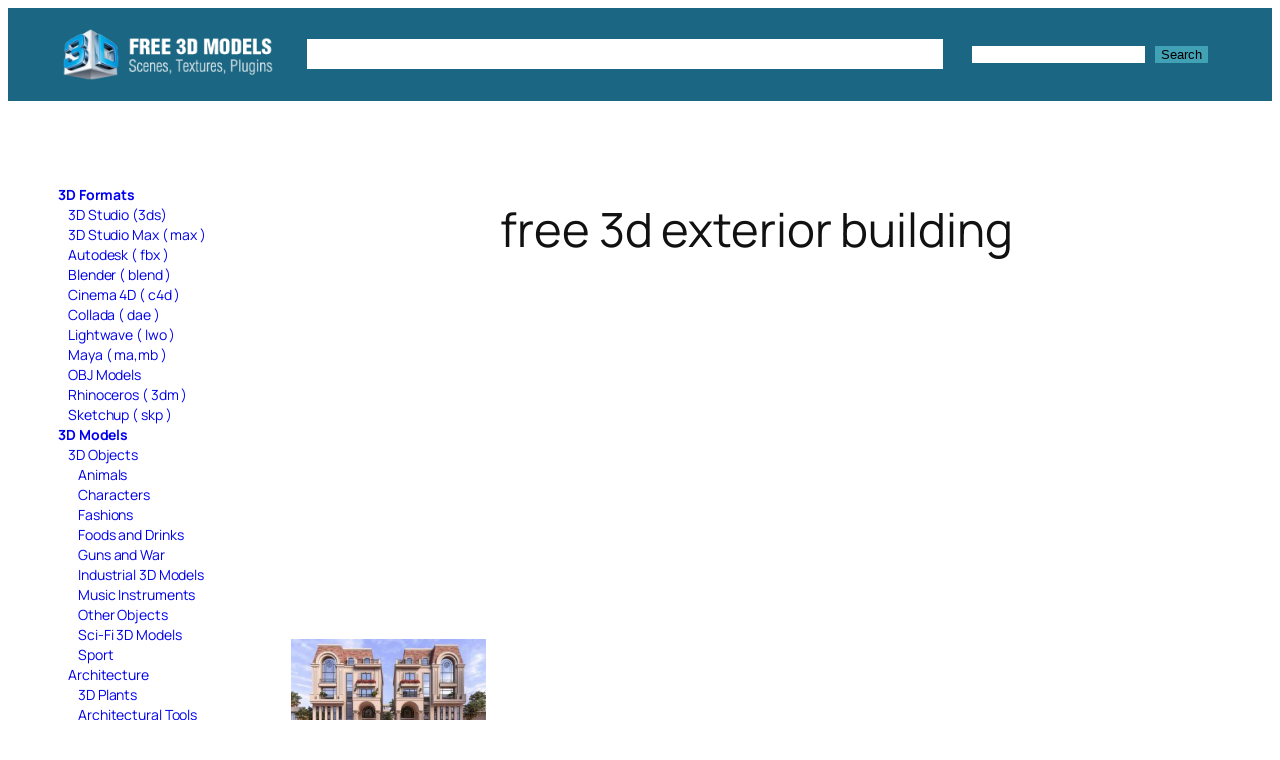

--- FILE ---
content_type: text/html; charset=UTF-8
request_url: https://c4ddownload.com/tag/free-3d-exterior-building/
body_size: 17286
content:
<!DOCTYPE html>
<html lang="en-US">
<head>
	<meta charset="UTF-8" />
	<script>
(()=>{var e={};e.g=function(){if("object"==typeof globalThis)return globalThis;try{return this||new Function("return this")()}catch(e){if("object"==typeof window)return window}}(),function({ampUrl:n,isCustomizePreview:t,isAmpDevMode:r,noampQueryVarName:o,noampQueryVarValue:s,disabledStorageKey:i,mobileUserAgents:a,regexRegex:c}){if("undefined"==typeof sessionStorage)return;const d=new RegExp(c);if(!a.some((e=>{const n=e.match(d);return!(!n||!new RegExp(n[1],n[2]).test(navigator.userAgent))||navigator.userAgent.includes(e)})))return;e.g.addEventListener("DOMContentLoaded",(()=>{const e=document.getElementById("amp-mobile-version-switcher");if(!e)return;e.hidden=!1;const n=e.querySelector("a[href]");n&&n.addEventListener("click",(()=>{sessionStorage.removeItem(i)}))}));const g=r&&["paired-browsing-non-amp","paired-browsing-amp"].includes(window.name);if(sessionStorage.getItem(i)||t||g)return;const u=new URL(location.href),m=new URL(n);m.hash=u.hash,u.searchParams.has(o)&&s===u.searchParams.get(o)?sessionStorage.setItem(i,"1"):m.href!==u.href&&(window.stop(),location.replace(m.href))}({"ampUrl":"https:\/\/c4ddownload.com\/tag\/free-3d-exterior-building\/amp\/","noampQueryVarName":"noamp","noampQueryVarValue":"mobile","disabledStorageKey":"amp_mobile_redirect_disabled","mobileUserAgents":["Mobile","Android","Silk\/","Kindle","BlackBerry","Opera Mini","Opera Mobi"],"regexRegex":"^\\\/((?:.|\\n)+)\\\/([i]*)$","isCustomizePreview":false,"isAmpDevMode":false})})();
</script>
<meta name="viewport" content="width=device-width, initial-scale=1" />
<meta name='robots' content='index, follow, max-image-preview:large, max-snippet:-1, max-video-preview:-1' />

	<!-- This site is optimized with the Yoast SEO Premium plugin v24.0 (Yoast SEO v24.2) - https://yoast.com/wordpress/plugins/seo/ -->
	<meta name="description" content="free 3d exterior building free 3d models download." />
	<link rel="canonical" href="https://c4ddownload.com/tag/free-3d-exterior-building/" />
	<meta property="og:locale" content="en_US" />
	<meta property="og:type" content="article" />
	<meta property="og:title" content="free 3d exterior building" />
	<meta property="og:description" content="free 3d exterior building" />
	<meta property="og:url" content="https://c4ddownload.com/tag/free-3d-exterior-building/" />
	<meta property="og:site_name" content="Free C4D Models" />
	<meta property="og:image" content="https://c4ddownload.com/wp-content/uploads/cinema-4d-models.jpg" />
	<meta property="og:image:width" content="900" />
	<meta property="og:image:height" content="560" />
	<meta property="og:image:type" content="image/jpeg" />
	<meta name="twitter:card" content="summary_large_image" />
	<meta name="twitter:site" content="@c4ddownload" />
	<script type="application/ld+json" class="yoast-schema-graph">{"@context":"https://schema.org","@graph":[{"@type":"CollectionPage","@id":"https://c4ddownload.com/tag/free-3d-exterior-building/","url":"https://c4ddownload.com/tag/free-3d-exterior-building/","name":"free 3d exterior building free download","isPartOf":{"@id":"https://c4ddownload.com/#website"},"primaryImageOfPage":{"@id":"https://c4ddownload.com/tag/free-3d-exterior-building/#primaryimage"},"image":{"@id":"https://c4ddownload.com/tag/free-3d-exterior-building/#primaryimage"},"thumbnailUrl":"https://c4ddownload.com/wp-content/uploads/Classic-House-Exterior-Free-3D-Model.jpg","description":"free 3d exterior building free 3d models download.","breadcrumb":{"@id":"https://c4ddownload.com/tag/free-3d-exterior-building/#breadcrumb"},"inLanguage":"en-US"},{"@type":"ImageObject","inLanguage":"en-US","@id":"https://c4ddownload.com/tag/free-3d-exterior-building/#primaryimage","url":"https://c4ddownload.com/wp-content/uploads/Classic-House-Exterior-Free-3D-Model.jpg","contentUrl":"https://c4ddownload.com/wp-content/uploads/Classic-House-Exterior-Free-3D-Model.jpg","width":1200,"height":680,"caption":"Classic House Exterior Free 3D Model"},{"@type":"BreadcrumbList","@id":"https://c4ddownload.com/tag/free-3d-exterior-building/#breadcrumb","itemListElement":[{"@type":"ListItem","position":1,"name":"Free 3D Models","item":"https://c4ddownload.com/"},{"@type":"ListItem","position":2,"name":"free 3d exterior building"}]},{"@type":"WebSite","@id":"https://c4ddownload.com/#website","url":"https://c4ddownload.com/","name":"Free C4D Models","description":"Free C4D Models, 3D Models, 3D Scenes, 3D Materials, Textures","publisher":{"@id":"https://c4ddownload.com/#organization"},"potentialAction":[{"@type":"SearchAction","target":{"@type":"EntryPoint","urlTemplate":"https://c4ddownload.com/?s={search_term_string}"},"query-input":{"@type":"PropertyValueSpecification","valueRequired":true,"valueName":"search_term_string"}}],"inLanguage":"en-US"},{"@type":"Organization","@id":"https://c4ddownload.com/#organization","name":"Free C4D Models","url":"https://c4ddownload.com/","logo":{"@type":"ImageObject","inLanguage":"en-US","@id":"https://c4ddownload.com/#/schema/logo/image/","url":"https://c4ddownload.com/wp-content/uploads/free3dmodels-3.png","contentUrl":"https://c4ddownload.com/wp-content/uploads/free3dmodels-3.png","width":270,"height":65,"caption":"Free C4D Models"},"image":{"@id":"https://c4ddownload.com/#/schema/logo/image/"},"sameAs":["https://www.facebook.com/c4ddownload/","https://x.com/c4ddownload","https://www.instagram.com/c4ddownload/","https://myspace.com/c4ddownload","https://www.pinterest.com/c4ddownload/"],"publishingPrinciples":"https://c4ddownload.com/privacy-policy/","ownershipFundingInfo":"https://c4ddownload.com/contact/","actionableFeedbackPolicy":"https://c4ddownload.com/privacy-policy/","correctionsPolicy":"https://c4ddownload.com/privacy-policy/","ethicsPolicy":"https://c4ddownload.com/privacy-policy/","diversityPolicy":"https://c4ddownload.com/contact/","diversityStaffingReport":"https://c4ddownload.com/contact/"}]}</script>
	<!-- / Yoast SEO Premium plugin. -->


<title>free 3d exterior building free download</title>
<link rel='dns-prefetch' href='//www.googletagmanager.com' />
<link rel="alternate" type="application/rss+xml" title="Free C4D Models &raquo; Feed" href="https://c4ddownload.com/feed/" />
<link rel="alternate" type="application/rss+xml" title="Free C4D Models &raquo; free 3d exterior building Tag Feed" href="https://c4ddownload.com/tag/free-3d-exterior-building/feed/" />
<style id='wp-img-auto-sizes-contain-inline-css'>
img:is([sizes=auto i],[sizes^="auto," i]){contain-intrinsic-size:3000px 1500px}
/*# sourceURL=wp-img-auto-sizes-contain-inline-css */
</style>
<style id='wp-block-site-logo-inline-css'>
.wp-block-site-logo{box-sizing:border-box;line-height:0}.wp-block-site-logo a{display:inline-block;line-height:0}.wp-block-site-logo.is-default-size img{height:auto;width:120px}.wp-block-site-logo img{height:auto;max-width:100%}.wp-block-site-logo a,.wp-block-site-logo img{border-radius:inherit}.wp-block-site-logo.aligncenter{margin-left:auto;margin-right:auto;text-align:center}:root :where(.wp-block-site-logo.is-style-rounded){border-radius:9999px}
/*# sourceURL=https://c4ddownload.com/wp-includes/blocks/site-logo/style.min.css */
</style>
<style id='wp-block-navigation-link-inline-css'>
.wp-block-navigation .wp-block-navigation-item__label{overflow-wrap:break-word}.wp-block-navigation .wp-block-navigation-item__description{display:none}.link-ui-tools{outline:1px solid #f0f0f0;padding:8px}.link-ui-block-inserter{padding-top:8px}.link-ui-block-inserter__back{margin-left:8px;text-transform:uppercase}
/*# sourceURL=https://c4ddownload.com/wp-includes/blocks/navigation-link/style.min.css */
</style>
<style id='wp-block-navigation-inline-css'>
.wp-block-navigation{position:relative}.wp-block-navigation ul{margin-bottom:0;margin-left:0;margin-top:0;padding-left:0}.wp-block-navigation ul,.wp-block-navigation ul li{list-style:none;padding:0}.wp-block-navigation .wp-block-navigation-item{align-items:center;background-color:inherit;display:flex;position:relative}.wp-block-navigation .wp-block-navigation-item .wp-block-navigation__submenu-container:empty{display:none}.wp-block-navigation .wp-block-navigation-item__content{display:block;z-index:1}.wp-block-navigation .wp-block-navigation-item__content.wp-block-navigation-item__content{color:inherit}.wp-block-navigation.has-text-decoration-underline .wp-block-navigation-item__content,.wp-block-navigation.has-text-decoration-underline .wp-block-navigation-item__content:active,.wp-block-navigation.has-text-decoration-underline .wp-block-navigation-item__content:focus{text-decoration:underline}.wp-block-navigation.has-text-decoration-line-through .wp-block-navigation-item__content,.wp-block-navigation.has-text-decoration-line-through .wp-block-navigation-item__content:active,.wp-block-navigation.has-text-decoration-line-through .wp-block-navigation-item__content:focus{text-decoration:line-through}.wp-block-navigation :where(a),.wp-block-navigation :where(a:active),.wp-block-navigation :where(a:focus){text-decoration:none}.wp-block-navigation .wp-block-navigation__submenu-icon{align-self:center;background-color:inherit;border:none;color:currentColor;display:inline-block;font-size:inherit;height:.6em;line-height:0;margin-left:.25em;padding:0;width:.6em}.wp-block-navigation .wp-block-navigation__submenu-icon svg{display:inline-block;stroke:currentColor;height:inherit;margin-top:.075em;width:inherit}.wp-block-navigation{--navigation-layout-justification-setting:flex-start;--navigation-layout-direction:row;--navigation-layout-wrap:wrap;--navigation-layout-justify:flex-start;--navigation-layout-align:center}.wp-block-navigation.is-vertical{--navigation-layout-direction:column;--navigation-layout-justify:initial;--navigation-layout-align:flex-start}.wp-block-navigation.no-wrap{--navigation-layout-wrap:nowrap}.wp-block-navigation.items-justified-center{--navigation-layout-justification-setting:center;--navigation-layout-justify:center}.wp-block-navigation.items-justified-center.is-vertical{--navigation-layout-align:center}.wp-block-navigation.items-justified-right{--navigation-layout-justification-setting:flex-end;--navigation-layout-justify:flex-end}.wp-block-navigation.items-justified-right.is-vertical{--navigation-layout-align:flex-end}.wp-block-navigation.items-justified-space-between{--navigation-layout-justification-setting:space-between;--navigation-layout-justify:space-between}.wp-block-navigation .has-child .wp-block-navigation__submenu-container{align-items:normal;background-color:inherit;color:inherit;display:flex;flex-direction:column;opacity:0;position:absolute;z-index:2}@media not (prefers-reduced-motion){.wp-block-navigation .has-child .wp-block-navigation__submenu-container{transition:opacity .1s linear}}.wp-block-navigation .has-child .wp-block-navigation__submenu-container{height:0;overflow:hidden;visibility:hidden;width:0}.wp-block-navigation .has-child .wp-block-navigation__submenu-container>.wp-block-navigation-item>.wp-block-navigation-item__content{display:flex;flex-grow:1;padding:.5em 1em}.wp-block-navigation .has-child .wp-block-navigation__submenu-container>.wp-block-navigation-item>.wp-block-navigation-item__content .wp-block-navigation__submenu-icon{margin-left:auto;margin-right:0}.wp-block-navigation .has-child .wp-block-navigation__submenu-container .wp-block-navigation-item__content{margin:0}.wp-block-navigation .has-child .wp-block-navigation__submenu-container{left:-1px;top:100%}@media (min-width:782px){.wp-block-navigation .has-child .wp-block-navigation__submenu-container .wp-block-navigation__submenu-container{left:100%;top:-1px}.wp-block-navigation .has-child .wp-block-navigation__submenu-container .wp-block-navigation__submenu-container:before{background:#0000;content:"";display:block;height:100%;position:absolute;right:100%;width:.5em}.wp-block-navigation .has-child .wp-block-navigation__submenu-container .wp-block-navigation__submenu-icon{margin-right:.25em}.wp-block-navigation .has-child .wp-block-navigation__submenu-container .wp-block-navigation__submenu-icon svg{transform:rotate(-90deg)}}.wp-block-navigation .has-child .wp-block-navigation-submenu__toggle[aria-expanded=true]~.wp-block-navigation__submenu-container,.wp-block-navigation .has-child:not(.open-on-click):hover>.wp-block-navigation__submenu-container,.wp-block-navigation .has-child:not(.open-on-click):not(.open-on-hover-click):focus-within>.wp-block-navigation__submenu-container{height:auto;min-width:200px;opacity:1;overflow:visible;visibility:visible;width:auto}.wp-block-navigation.has-background .has-child .wp-block-navigation__submenu-container{left:0;top:100%}@media (min-width:782px){.wp-block-navigation.has-background .has-child .wp-block-navigation__submenu-container .wp-block-navigation__submenu-container{left:100%;top:0}}.wp-block-navigation-submenu{display:flex;position:relative}.wp-block-navigation-submenu .wp-block-navigation__submenu-icon svg{stroke:currentColor}button.wp-block-navigation-item__content{background-color:initial;border:none;color:currentColor;font-family:inherit;font-size:inherit;font-style:inherit;font-weight:inherit;letter-spacing:inherit;line-height:inherit;text-align:left;text-transform:inherit}.wp-block-navigation-submenu__toggle{cursor:pointer}.wp-block-navigation-submenu__toggle[aria-expanded=true]+.wp-block-navigation__submenu-icon>svg,.wp-block-navigation-submenu__toggle[aria-expanded=true]>svg{transform:rotate(180deg)}.wp-block-navigation-item.open-on-click .wp-block-navigation-submenu__toggle{padding-left:0;padding-right:.85em}.wp-block-navigation-item.open-on-click .wp-block-navigation-submenu__toggle+.wp-block-navigation__submenu-icon{margin-left:-.6em;pointer-events:none}.wp-block-navigation-item.open-on-click button.wp-block-navigation-item__content:not(.wp-block-navigation-submenu__toggle){padding:0}.wp-block-navigation .wp-block-page-list,.wp-block-navigation__container,.wp-block-navigation__responsive-close,.wp-block-navigation__responsive-container,.wp-block-navigation__responsive-container-content,.wp-block-navigation__responsive-dialog{gap:inherit}:where(.wp-block-navigation.has-background .wp-block-navigation-item a:not(.wp-element-button)),:where(.wp-block-navigation.has-background .wp-block-navigation-submenu a:not(.wp-element-button)){padding:.5em 1em}:where(.wp-block-navigation .wp-block-navigation__submenu-container .wp-block-navigation-item a:not(.wp-element-button)),:where(.wp-block-navigation .wp-block-navigation__submenu-container .wp-block-navigation-submenu a:not(.wp-element-button)),:where(.wp-block-navigation .wp-block-navigation__submenu-container .wp-block-navigation-submenu button.wp-block-navigation-item__content),:where(.wp-block-navigation .wp-block-navigation__submenu-container .wp-block-pages-list__item button.wp-block-navigation-item__content){padding:.5em 1em}.wp-block-navigation.items-justified-right .wp-block-navigation__container .has-child .wp-block-navigation__submenu-container,.wp-block-navigation.items-justified-right .wp-block-page-list>.has-child .wp-block-navigation__submenu-container,.wp-block-navigation.items-justified-space-between .wp-block-page-list>.has-child:last-child .wp-block-navigation__submenu-container,.wp-block-navigation.items-justified-space-between>.wp-block-navigation__container>.has-child:last-child .wp-block-navigation__submenu-container{left:auto;right:0}.wp-block-navigation.items-justified-right .wp-block-navigation__container .has-child .wp-block-navigation__submenu-container .wp-block-navigation__submenu-container,.wp-block-navigation.items-justified-right .wp-block-page-list>.has-child .wp-block-navigation__submenu-container .wp-block-navigation__submenu-container,.wp-block-navigation.items-justified-space-between .wp-block-page-list>.has-child:last-child .wp-block-navigation__submenu-container .wp-block-navigation__submenu-container,.wp-block-navigation.items-justified-space-between>.wp-block-navigation__container>.has-child:last-child .wp-block-navigation__submenu-container .wp-block-navigation__submenu-container{left:-1px;right:-1px}@media (min-width:782px){.wp-block-navigation.items-justified-right .wp-block-navigation__container .has-child .wp-block-navigation__submenu-container .wp-block-navigation__submenu-container,.wp-block-navigation.items-justified-right .wp-block-page-list>.has-child .wp-block-navigation__submenu-container .wp-block-navigation__submenu-container,.wp-block-navigation.items-justified-space-between .wp-block-page-list>.has-child:last-child .wp-block-navigation__submenu-container .wp-block-navigation__submenu-container,.wp-block-navigation.items-justified-space-between>.wp-block-navigation__container>.has-child:last-child .wp-block-navigation__submenu-container .wp-block-navigation__submenu-container{left:auto;right:100%}}.wp-block-navigation:not(.has-background) .wp-block-navigation__submenu-container{background-color:#fff;border:1px solid #00000026}.wp-block-navigation.has-background .wp-block-navigation__submenu-container{background-color:inherit}.wp-block-navigation:not(.has-text-color) .wp-block-navigation__submenu-container{color:#000}.wp-block-navigation__container{align-items:var(--navigation-layout-align,initial);display:flex;flex-direction:var(--navigation-layout-direction,initial);flex-wrap:var(--navigation-layout-wrap,wrap);justify-content:var(--navigation-layout-justify,initial);list-style:none;margin:0;padding-left:0}.wp-block-navigation__container .is-responsive{display:none}.wp-block-navigation__container:only-child,.wp-block-page-list:only-child{flex-grow:1}@keyframes overlay-menu__fade-in-animation{0%{opacity:0;transform:translateY(.5em)}to{opacity:1;transform:translateY(0)}}.wp-block-navigation__responsive-container{bottom:0;display:none;left:0;position:fixed;right:0;top:0}.wp-block-navigation__responsive-container :where(.wp-block-navigation-item a){color:inherit}.wp-block-navigation__responsive-container .wp-block-navigation__responsive-container-content{align-items:var(--navigation-layout-align,initial);display:flex;flex-direction:var(--navigation-layout-direction,initial);flex-wrap:var(--navigation-layout-wrap,wrap);justify-content:var(--navigation-layout-justify,initial)}.wp-block-navigation__responsive-container:not(.is-menu-open.is-menu-open){background-color:inherit!important;color:inherit!important}.wp-block-navigation__responsive-container.is-menu-open{background-color:inherit;display:flex;flex-direction:column}@media not (prefers-reduced-motion){.wp-block-navigation__responsive-container.is-menu-open{animation:overlay-menu__fade-in-animation .1s ease-out;animation-fill-mode:forwards}}.wp-block-navigation__responsive-container.is-menu-open{overflow:auto;padding:clamp(1rem,var(--wp--style--root--padding-top),20rem) clamp(1rem,var(--wp--style--root--padding-right),20rem) clamp(1rem,var(--wp--style--root--padding-bottom),20rem) clamp(1rem,var(--wp--style--root--padding-left),20rem);z-index:100000}.wp-block-navigation__responsive-container.is-menu-open .wp-block-navigation__responsive-container-content{align-items:var(--navigation-layout-justification-setting,inherit);display:flex;flex-direction:column;flex-wrap:nowrap;overflow:visible;padding-top:calc(2rem + 24px)}.wp-block-navigation__responsive-container.is-menu-open .wp-block-navigation__responsive-container-content,.wp-block-navigation__responsive-container.is-menu-open .wp-block-navigation__responsive-container-content .wp-block-navigation__container,.wp-block-navigation__responsive-container.is-menu-open .wp-block-navigation__responsive-container-content .wp-block-page-list{justify-content:flex-start}.wp-block-navigation__responsive-container.is-menu-open .wp-block-navigation__responsive-container-content .wp-block-navigation__submenu-icon{display:none}.wp-block-navigation__responsive-container.is-menu-open .wp-block-navigation__responsive-container-content .has-child .wp-block-navigation__submenu-container{border:none;height:auto;min-width:200px;opacity:1;overflow:initial;padding-left:2rem;padding-right:2rem;position:static;visibility:visible;width:auto}.wp-block-navigation__responsive-container.is-menu-open .wp-block-navigation__responsive-container-content .wp-block-navigation__container,.wp-block-navigation__responsive-container.is-menu-open .wp-block-navigation__responsive-container-content .wp-block-navigation__submenu-container{gap:inherit}.wp-block-navigation__responsive-container.is-menu-open .wp-block-navigation__responsive-container-content .wp-block-navigation__submenu-container{padding-top:var(--wp--style--block-gap,2em)}.wp-block-navigation__responsive-container.is-menu-open .wp-block-navigation__responsive-container-content .wp-block-navigation-item__content{padding:0}.wp-block-navigation__responsive-container.is-menu-open .wp-block-navigation__responsive-container-content .wp-block-navigation-item,.wp-block-navigation__responsive-container.is-menu-open .wp-block-navigation__responsive-container-content .wp-block-navigation__container,.wp-block-navigation__responsive-container.is-menu-open .wp-block-navigation__responsive-container-content .wp-block-page-list{align-items:var(--navigation-layout-justification-setting,initial);display:flex;flex-direction:column}.wp-block-navigation__responsive-container.is-menu-open .wp-block-navigation-item,.wp-block-navigation__responsive-container.is-menu-open .wp-block-navigation-item .wp-block-navigation__submenu-container,.wp-block-navigation__responsive-container.is-menu-open .wp-block-navigation__container,.wp-block-navigation__responsive-container.is-menu-open .wp-block-page-list{background:#0000!important;color:inherit!important}.wp-block-navigation__responsive-container.is-menu-open .wp-block-navigation__submenu-container.wp-block-navigation__submenu-container.wp-block-navigation__submenu-container.wp-block-navigation__submenu-container{left:auto;right:auto}@media (min-width:600px){.wp-block-navigation__responsive-container:not(.hidden-by-default):not(.is-menu-open){background-color:inherit;display:block;position:relative;width:100%;z-index:auto}.wp-block-navigation__responsive-container:not(.hidden-by-default):not(.is-menu-open) .wp-block-navigation__responsive-container-close{display:none}.wp-block-navigation__responsive-container.is-menu-open .wp-block-navigation__submenu-container.wp-block-navigation__submenu-container.wp-block-navigation__submenu-container.wp-block-navigation__submenu-container{left:0}}.wp-block-navigation:not(.has-background) .wp-block-navigation__responsive-container.is-menu-open{background-color:#fff}.wp-block-navigation:not(.has-text-color) .wp-block-navigation__responsive-container.is-menu-open{color:#000}.wp-block-navigation__toggle_button_label{font-size:1rem;font-weight:700}.wp-block-navigation__responsive-container-close,.wp-block-navigation__responsive-container-open{background:#0000;border:none;color:currentColor;cursor:pointer;margin:0;padding:0;text-transform:inherit;vertical-align:middle}.wp-block-navigation__responsive-container-close svg,.wp-block-navigation__responsive-container-open svg{fill:currentColor;display:block;height:24px;pointer-events:none;width:24px}.wp-block-navigation__responsive-container-open{display:flex}.wp-block-navigation__responsive-container-open.wp-block-navigation__responsive-container-open.wp-block-navigation__responsive-container-open{font-family:inherit;font-size:inherit;font-weight:inherit}@media (min-width:600px){.wp-block-navigation__responsive-container-open:not(.always-shown){display:none}}.wp-block-navigation__responsive-container-close{position:absolute;right:0;top:0;z-index:2}.wp-block-navigation__responsive-container-close.wp-block-navigation__responsive-container-close.wp-block-navigation__responsive-container-close{font-family:inherit;font-size:inherit;font-weight:inherit}.wp-block-navigation__responsive-close{width:100%}.has-modal-open .wp-block-navigation__responsive-close{margin-left:auto;margin-right:auto;max-width:var(--wp--style--global--wide-size,100%)}.wp-block-navigation__responsive-close:focus{outline:none}.is-menu-open .wp-block-navigation__responsive-close,.is-menu-open .wp-block-navigation__responsive-container-content,.is-menu-open .wp-block-navigation__responsive-dialog{box-sizing:border-box}.wp-block-navigation__responsive-dialog{position:relative}.has-modal-open .admin-bar .is-menu-open .wp-block-navigation__responsive-dialog{margin-top:46px}@media (min-width:782px){.has-modal-open .admin-bar .is-menu-open .wp-block-navigation__responsive-dialog{margin-top:32px}}html.has-modal-open{overflow:hidden}
/*# sourceURL=https://c4ddownload.com/wp-includes/blocks/navigation/style.min.css */
</style>
<style id='wp-block-group-inline-css'>
.wp-block-group{box-sizing:border-box}:where(.wp-block-group.wp-block-group-is-layout-constrained){position:relative}
/*# sourceURL=https://c4ddownload.com/wp-includes/blocks/group/style.min.css */
</style>
<style id='wp-block-search-inline-css'>
.wp-block-search__button{margin-left:10px;word-break:normal}.wp-block-search__button.has-icon{line-height:0}.wp-block-search__button svg{height:1.25em;min-height:24px;min-width:24px;width:1.25em;fill:currentColor;vertical-align:text-bottom}:where(.wp-block-search__button){border:1px solid #ccc;padding:6px 10px}.wp-block-search__inside-wrapper{display:flex;flex:auto;flex-wrap:nowrap;max-width:100%}.wp-block-search__label{width:100%}.wp-block-search.wp-block-search__button-only .wp-block-search__button{box-sizing:border-box;display:flex;flex-shrink:0;justify-content:center;margin-left:0;max-width:100%}.wp-block-search.wp-block-search__button-only .wp-block-search__inside-wrapper{min-width:0!important;transition-property:width}.wp-block-search.wp-block-search__button-only .wp-block-search__input{flex-basis:100%;transition-duration:.3s}.wp-block-search.wp-block-search__button-only.wp-block-search__searchfield-hidden,.wp-block-search.wp-block-search__button-only.wp-block-search__searchfield-hidden .wp-block-search__inside-wrapper{overflow:hidden}.wp-block-search.wp-block-search__button-only.wp-block-search__searchfield-hidden .wp-block-search__input{border-left-width:0!important;border-right-width:0!important;flex-basis:0;flex-grow:0;margin:0;min-width:0!important;padding-left:0!important;padding-right:0!important;width:0!important}:where(.wp-block-search__input){appearance:none;border:1px solid #949494;flex-grow:1;font-family:inherit;font-size:inherit;font-style:inherit;font-weight:inherit;letter-spacing:inherit;line-height:inherit;margin-left:0;margin-right:0;min-width:3rem;padding:8px;text-decoration:unset!important;text-transform:inherit}:where(.wp-block-search__button-inside .wp-block-search__inside-wrapper){background-color:#fff;border:1px solid #949494;box-sizing:border-box;padding:4px}:where(.wp-block-search__button-inside .wp-block-search__inside-wrapper) .wp-block-search__input{border:none;border-radius:0;padding:0 4px}:where(.wp-block-search__button-inside .wp-block-search__inside-wrapper) .wp-block-search__input:focus{outline:none}:where(.wp-block-search__button-inside .wp-block-search__inside-wrapper) :where(.wp-block-search__button){padding:4px 8px}.wp-block-search.aligncenter .wp-block-search__inside-wrapper{margin:auto}.wp-block[data-align=right] .wp-block-search.wp-block-search__button-only .wp-block-search__inside-wrapper{float:right}
/*# sourceURL=https://c4ddownload.com/wp-includes/blocks/search/style.min.css */
</style>
<style id='wp-block-categories-inline-css'>
.wp-block-categories{box-sizing:border-box}.wp-block-categories.alignleft{margin-right:2em}.wp-block-categories.alignright{margin-left:2em}.wp-block-categories.wp-block-categories-dropdown.aligncenter{text-align:center}.wp-block-categories .wp-block-categories__label{display:block;width:100%}
/*# sourceURL=https://c4ddownload.com/wp-includes/blocks/categories/style.min.css */
</style>
<style id='wp-block-query-title-inline-css'>
.wp-block-query-title{box-sizing:border-box}
/*# sourceURL=https://c4ddownload.com/wp-includes/blocks/query-title/style.min.css */
</style>
<style id='wp-block-post-featured-image-inline-css'>
.wp-block-post-featured-image{margin-left:0;margin-right:0}.wp-block-post-featured-image a{display:block;height:100%}.wp-block-post-featured-image :where(img){box-sizing:border-box;height:auto;max-width:100%;vertical-align:bottom;width:100%}.wp-block-post-featured-image.alignfull img,.wp-block-post-featured-image.alignwide img{width:100%}.wp-block-post-featured-image .wp-block-post-featured-image__overlay.has-background-dim{background-color:#000;inset:0;position:absolute}.wp-block-post-featured-image{position:relative}.wp-block-post-featured-image .wp-block-post-featured-image__overlay.has-background-gradient{background-color:initial}.wp-block-post-featured-image .wp-block-post-featured-image__overlay.has-background-dim-0{opacity:0}.wp-block-post-featured-image .wp-block-post-featured-image__overlay.has-background-dim-10{opacity:.1}.wp-block-post-featured-image .wp-block-post-featured-image__overlay.has-background-dim-20{opacity:.2}.wp-block-post-featured-image .wp-block-post-featured-image__overlay.has-background-dim-30{opacity:.3}.wp-block-post-featured-image .wp-block-post-featured-image__overlay.has-background-dim-40{opacity:.4}.wp-block-post-featured-image .wp-block-post-featured-image__overlay.has-background-dim-50{opacity:.5}.wp-block-post-featured-image .wp-block-post-featured-image__overlay.has-background-dim-60{opacity:.6}.wp-block-post-featured-image .wp-block-post-featured-image__overlay.has-background-dim-70{opacity:.7}.wp-block-post-featured-image .wp-block-post-featured-image__overlay.has-background-dim-80{opacity:.8}.wp-block-post-featured-image .wp-block-post-featured-image__overlay.has-background-dim-90{opacity:.9}.wp-block-post-featured-image .wp-block-post-featured-image__overlay.has-background-dim-100{opacity:1}.wp-block-post-featured-image:where(.alignleft,.alignright){width:100%}
/*# sourceURL=https://c4ddownload.com/wp-includes/blocks/post-featured-image/style.min.css */
</style>
<style id='wp-block-post-title-inline-css'>
.wp-block-post-title{box-sizing:border-box;word-break:break-word}.wp-block-post-title :where(a){display:inline-block;font-family:inherit;font-size:inherit;font-style:inherit;font-weight:inherit;letter-spacing:inherit;line-height:inherit;text-decoration:inherit}
/*# sourceURL=https://c4ddownload.com/wp-includes/blocks/post-title/style.min.css */
</style>
<style id='wp-block-post-template-inline-css'>
.wp-block-post-template{box-sizing:border-box;list-style:none;margin-bottom:0;margin-top:0;max-width:100%;padding:0}.wp-block-post-template.is-flex-container{display:flex;flex-direction:row;flex-wrap:wrap;gap:1.25em}.wp-block-post-template.is-flex-container>li{margin:0;width:100%}@media (min-width:600px){.wp-block-post-template.is-flex-container.is-flex-container.columns-2>li{width:calc(50% - .625em)}.wp-block-post-template.is-flex-container.is-flex-container.columns-3>li{width:calc(33.33333% - .83333em)}.wp-block-post-template.is-flex-container.is-flex-container.columns-4>li{width:calc(25% - .9375em)}.wp-block-post-template.is-flex-container.is-flex-container.columns-5>li{width:calc(20% - 1em)}.wp-block-post-template.is-flex-container.is-flex-container.columns-6>li{width:calc(16.66667% - 1.04167em)}}@media (max-width:600px){.wp-block-post-template-is-layout-grid.wp-block-post-template-is-layout-grid.wp-block-post-template-is-layout-grid.wp-block-post-template-is-layout-grid{grid-template-columns:1fr}}.wp-block-post-template-is-layout-constrained>li>.alignright,.wp-block-post-template-is-layout-flow>li>.alignright{float:right;margin-inline-end:0;margin-inline-start:2em}.wp-block-post-template-is-layout-constrained>li>.alignleft,.wp-block-post-template-is-layout-flow>li>.alignleft{float:left;margin-inline-end:2em;margin-inline-start:0}.wp-block-post-template-is-layout-constrained>li>.aligncenter,.wp-block-post-template-is-layout-flow>li>.aligncenter{margin-inline-end:auto;margin-inline-start:auto}
/*# sourceURL=https://c4ddownload.com/wp-includes/blocks/post-template/style.min.css */
</style>
<style id='wp-block-columns-inline-css'>
.wp-block-columns{box-sizing:border-box;display:flex;flex-wrap:wrap!important}@media (min-width:782px){.wp-block-columns{flex-wrap:nowrap!important}}.wp-block-columns{align-items:normal!important}.wp-block-columns.are-vertically-aligned-top{align-items:flex-start}.wp-block-columns.are-vertically-aligned-center{align-items:center}.wp-block-columns.are-vertically-aligned-bottom{align-items:flex-end}@media (max-width:781px){.wp-block-columns:not(.is-not-stacked-on-mobile)>.wp-block-column{flex-basis:100%!important}}@media (min-width:782px){.wp-block-columns:not(.is-not-stacked-on-mobile)>.wp-block-column{flex-basis:0;flex-grow:1}.wp-block-columns:not(.is-not-stacked-on-mobile)>.wp-block-column[style*=flex-basis]{flex-grow:0}}.wp-block-columns.is-not-stacked-on-mobile{flex-wrap:nowrap!important}.wp-block-columns.is-not-stacked-on-mobile>.wp-block-column{flex-basis:0;flex-grow:1}.wp-block-columns.is-not-stacked-on-mobile>.wp-block-column[style*=flex-basis]{flex-grow:0}:where(.wp-block-columns){margin-bottom:1.75em}:where(.wp-block-columns.has-background){padding:1.25em 2.375em}.wp-block-column{flex-grow:1;min-width:0;overflow-wrap:break-word;word-break:break-word}.wp-block-column.is-vertically-aligned-top{align-self:flex-start}.wp-block-column.is-vertically-aligned-center{align-self:center}.wp-block-column.is-vertically-aligned-bottom{align-self:flex-end}.wp-block-column.is-vertically-aligned-stretch{align-self:stretch}.wp-block-column.is-vertically-aligned-bottom,.wp-block-column.is-vertically-aligned-center,.wp-block-column.is-vertically-aligned-top{width:100%}
/*# sourceURL=https://c4ddownload.com/wp-includes/blocks/columns/style.min.css */
</style>
<style id='wp-block-site-tagline-inline-css'>
.wp-block-site-tagline{box-sizing:border-box}
/*# sourceURL=https://c4ddownload.com/wp-includes/blocks/site-tagline/style.min.css */
</style>
<style id='wp-block-site-title-inline-css'>
.wp-block-site-title{box-sizing:border-box}.wp-block-site-title :where(a){color:inherit;font-family:inherit;font-size:inherit;font-style:inherit;font-weight:inherit;letter-spacing:inherit;line-height:inherit;text-decoration:inherit}
/*# sourceURL=https://c4ddownload.com/wp-includes/blocks/site-title/style.min.css */
</style>
<style id='wp-block-spacer-inline-css'>
.wp-block-spacer{clear:both}
/*# sourceURL=https://c4ddownload.com/wp-includes/blocks/spacer/style.min.css */
</style>
<style id='wp-block-library-inline-css'>
:root{--wp-block-synced-color:#7a00df;--wp-block-synced-color--rgb:122,0,223;--wp-bound-block-color:var(--wp-block-synced-color);--wp-editor-canvas-background:#ddd;--wp-admin-theme-color:#007cba;--wp-admin-theme-color--rgb:0,124,186;--wp-admin-theme-color-darker-10:#006ba1;--wp-admin-theme-color-darker-10--rgb:0,107,160.5;--wp-admin-theme-color-darker-20:#005a87;--wp-admin-theme-color-darker-20--rgb:0,90,135;--wp-admin-border-width-focus:2px}@media (min-resolution:192dpi){:root{--wp-admin-border-width-focus:1.5px}}.wp-element-button{cursor:pointer}:root .has-very-light-gray-background-color{background-color:#eee}:root .has-very-dark-gray-background-color{background-color:#313131}:root .has-very-light-gray-color{color:#eee}:root .has-very-dark-gray-color{color:#313131}:root .has-vivid-green-cyan-to-vivid-cyan-blue-gradient-background{background:linear-gradient(135deg,#00d084,#0693e3)}:root .has-purple-crush-gradient-background{background:linear-gradient(135deg,#34e2e4,#4721fb 50%,#ab1dfe)}:root .has-hazy-dawn-gradient-background{background:linear-gradient(135deg,#faaca8,#dad0ec)}:root .has-subdued-olive-gradient-background{background:linear-gradient(135deg,#fafae1,#67a671)}:root .has-atomic-cream-gradient-background{background:linear-gradient(135deg,#fdd79a,#004a59)}:root .has-nightshade-gradient-background{background:linear-gradient(135deg,#330968,#31cdcf)}:root .has-midnight-gradient-background{background:linear-gradient(135deg,#020381,#2874fc)}:root{--wp--preset--font-size--normal:16px;--wp--preset--font-size--huge:42px}.has-regular-font-size{font-size:1em}.has-larger-font-size{font-size:2.625em}.has-normal-font-size{font-size:var(--wp--preset--font-size--normal)}.has-huge-font-size{font-size:var(--wp--preset--font-size--huge)}.has-text-align-center{text-align:center}.has-text-align-left{text-align:left}.has-text-align-right{text-align:right}.has-fit-text{white-space:nowrap!important}#end-resizable-editor-section{display:none}.aligncenter{clear:both}.items-justified-left{justify-content:flex-start}.items-justified-center{justify-content:center}.items-justified-right{justify-content:flex-end}.items-justified-space-between{justify-content:space-between}.screen-reader-text{border:0;clip-path:inset(50%);height:1px;margin:-1px;overflow:hidden;padding:0;position:absolute;width:1px;word-wrap:normal!important}.screen-reader-text:focus{background-color:#ddd;clip-path:none;color:#444;display:block;font-size:1em;height:auto;left:5px;line-height:normal;padding:15px 23px 14px;text-decoration:none;top:5px;width:auto;z-index:100000}html :where(.has-border-color){border-style:solid}html :where([style*=border-top-color]){border-top-style:solid}html :where([style*=border-right-color]){border-right-style:solid}html :where([style*=border-bottom-color]){border-bottom-style:solid}html :where([style*=border-left-color]){border-left-style:solid}html :where([style*=border-width]){border-style:solid}html :where([style*=border-top-width]){border-top-style:solid}html :where([style*=border-right-width]){border-right-style:solid}html :where([style*=border-bottom-width]){border-bottom-style:solid}html :where([style*=border-left-width]){border-left-style:solid}html :where(img[class*=wp-image-]){height:auto;max-width:100%}:where(figure){margin:0 0 1em}html :where(.is-position-sticky){--wp-admin--admin-bar--position-offset:var(--wp-admin--admin-bar--height,0px)}@media screen and (max-width:600px){html :where(.is-position-sticky){--wp-admin--admin-bar--position-offset:0px}}
/*# sourceURL=/wp-includes/css/dist/block-library/common.min.css */
</style>
<style id='global-styles-inline-css'>
:root{--wp--preset--aspect-ratio--square: 1;--wp--preset--aspect-ratio--4-3: 4/3;--wp--preset--aspect-ratio--3-4: 3/4;--wp--preset--aspect-ratio--3-2: 3/2;--wp--preset--aspect-ratio--2-3: 2/3;--wp--preset--aspect-ratio--16-9: 16/9;--wp--preset--aspect-ratio--9-16: 9/16;--wp--preset--color--black: #000000;--wp--preset--color--cyan-bluish-gray: #abb8c3;--wp--preset--color--white: #ffffff;--wp--preset--color--pale-pink: #f78da7;--wp--preset--color--vivid-red: #cf2e2e;--wp--preset--color--luminous-vivid-orange: #ff6900;--wp--preset--color--luminous-vivid-amber: #fcb900;--wp--preset--color--light-green-cyan: #7bdcb5;--wp--preset--color--vivid-green-cyan: #00d084;--wp--preset--color--pale-cyan-blue: #8ed1fc;--wp--preset--color--vivid-cyan-blue: #0693e3;--wp--preset--color--vivid-purple: #9b51e0;--wp--preset--color--base: #FFFFFF;--wp--preset--color--contrast: #111111;--wp--preset--color--accent-1: #FFEE58;--wp--preset--color--accent-2: #F6CFF4;--wp--preset--color--accent-3: #503AA8;--wp--preset--color--accent-4: #686868;--wp--preset--color--accent-5: #FBFAF3;--wp--preset--color--accent-6: color-mix(in srgb, currentColor 20%, transparent);--wp--preset--gradient--vivid-cyan-blue-to-vivid-purple: linear-gradient(135deg,rgb(6,147,227) 0%,rgb(155,81,224) 100%);--wp--preset--gradient--light-green-cyan-to-vivid-green-cyan: linear-gradient(135deg,rgb(122,220,180) 0%,rgb(0,208,130) 100%);--wp--preset--gradient--luminous-vivid-amber-to-luminous-vivid-orange: linear-gradient(135deg,rgb(252,185,0) 0%,rgb(255,105,0) 100%);--wp--preset--gradient--luminous-vivid-orange-to-vivid-red: linear-gradient(135deg,rgb(255,105,0) 0%,rgb(207,46,46) 100%);--wp--preset--gradient--very-light-gray-to-cyan-bluish-gray: linear-gradient(135deg,rgb(238,238,238) 0%,rgb(169,184,195) 100%);--wp--preset--gradient--cool-to-warm-spectrum: linear-gradient(135deg,rgb(74,234,220) 0%,rgb(151,120,209) 20%,rgb(207,42,186) 40%,rgb(238,44,130) 60%,rgb(251,105,98) 80%,rgb(254,248,76) 100%);--wp--preset--gradient--blush-light-purple: linear-gradient(135deg,rgb(255,206,236) 0%,rgb(152,150,240) 100%);--wp--preset--gradient--blush-bordeaux: linear-gradient(135deg,rgb(254,205,165) 0%,rgb(254,45,45) 50%,rgb(107,0,62) 100%);--wp--preset--gradient--luminous-dusk: linear-gradient(135deg,rgb(255,203,112) 0%,rgb(199,81,192) 50%,rgb(65,88,208) 100%);--wp--preset--gradient--pale-ocean: linear-gradient(135deg,rgb(255,245,203) 0%,rgb(182,227,212) 50%,rgb(51,167,181) 100%);--wp--preset--gradient--electric-grass: linear-gradient(135deg,rgb(202,248,128) 0%,rgb(113,206,126) 100%);--wp--preset--gradient--midnight: linear-gradient(135deg,rgb(2,3,129) 0%,rgb(40,116,252) 100%);--wp--preset--font-size--small: 0.875rem;--wp--preset--font-size--medium: clamp(1rem, 1rem + ((1vw - 0.2rem) * 0.196), 1.125rem);--wp--preset--font-size--large: clamp(1.125rem, 1.125rem + ((1vw - 0.2rem) * 0.392), 1.375rem);--wp--preset--font-size--x-large: clamp(1.75rem, 1.75rem + ((1vw - 0.2rem) * 0.392), 2rem);--wp--preset--font-size--xx-large: clamp(2.15rem, 2.15rem + ((1vw - 0.2rem) * 1.333), 3rem);--wp--preset--font-family--manrope: Manrope, sans-serif;--wp--preset--font-family--fira-code: "Fira Code", monospace;--wp--preset--spacing--20: 10px;--wp--preset--spacing--30: 20px;--wp--preset--spacing--40: 30px;--wp--preset--spacing--50: clamp(30px, 5vw, 50px);--wp--preset--spacing--60: clamp(30px, 7vw, 70px);--wp--preset--spacing--70: clamp(50px, 7vw, 90px);--wp--preset--spacing--80: clamp(70px, 10vw, 140px);--wp--preset--shadow--natural: 6px 6px 9px rgba(0, 0, 0, 0.2);--wp--preset--shadow--deep: 12px 12px 50px rgba(0, 0, 0, 0.4);--wp--preset--shadow--sharp: 6px 6px 0px rgba(0, 0, 0, 0.2);--wp--preset--shadow--outlined: 6px 6px 0px -3px rgb(255, 255, 255), 6px 6px rgb(0, 0, 0);--wp--preset--shadow--crisp: 6px 6px 0px rgb(0, 0, 0);}:root { --wp--style--global--content-size: 645px;--wp--style--global--wide-size: 1340px; }:where(body) { margin: 0; }.wp-site-blocks { padding-top: var(--wp--style--root--padding-top); padding-bottom: var(--wp--style--root--padding-bottom); }.has-global-padding { padding-right: var(--wp--style--root--padding-right); padding-left: var(--wp--style--root--padding-left); }.has-global-padding > .alignfull { margin-right: calc(var(--wp--style--root--padding-right) * -1); margin-left: calc(var(--wp--style--root--padding-left) * -1); }.has-global-padding :where(:not(.alignfull.is-layout-flow) > .has-global-padding:not(.wp-block-block, .alignfull)) { padding-right: 0; padding-left: 0; }.has-global-padding :where(:not(.alignfull.is-layout-flow) > .has-global-padding:not(.wp-block-block, .alignfull)) > .alignfull { margin-left: 0; margin-right: 0; }.wp-site-blocks > .alignleft { float: left; margin-right: 2em; }.wp-site-blocks > .alignright { float: right; margin-left: 2em; }.wp-site-blocks > .aligncenter { justify-content: center; margin-left: auto; margin-right: auto; }:where(.wp-site-blocks) > * { margin-block-start: 1.2rem; margin-block-end: 0; }:where(.wp-site-blocks) > :first-child { margin-block-start: 0; }:where(.wp-site-blocks) > :last-child { margin-block-end: 0; }:root { --wp--style--block-gap: 1.2rem; }:root :where(.is-layout-flow) > :first-child{margin-block-start: 0;}:root :where(.is-layout-flow) > :last-child{margin-block-end: 0;}:root :where(.is-layout-flow) > *{margin-block-start: 1.2rem;margin-block-end: 0;}:root :where(.is-layout-constrained) > :first-child{margin-block-start: 0;}:root :where(.is-layout-constrained) > :last-child{margin-block-end: 0;}:root :where(.is-layout-constrained) > *{margin-block-start: 1.2rem;margin-block-end: 0;}:root :where(.is-layout-flex){gap: 1.2rem;}:root :where(.is-layout-grid){gap: 1.2rem;}.is-layout-flow > .alignleft{float: left;margin-inline-start: 0;margin-inline-end: 2em;}.is-layout-flow > .alignright{float: right;margin-inline-start: 2em;margin-inline-end: 0;}.is-layout-flow > .aligncenter{margin-left: auto !important;margin-right: auto !important;}.is-layout-constrained > .alignleft{float: left;margin-inline-start: 0;margin-inline-end: 2em;}.is-layout-constrained > .alignright{float: right;margin-inline-start: 2em;margin-inline-end: 0;}.is-layout-constrained > .aligncenter{margin-left: auto !important;margin-right: auto !important;}.is-layout-constrained > :where(:not(.alignleft):not(.alignright):not(.alignfull)){max-width: var(--wp--style--global--content-size);margin-left: auto !important;margin-right: auto !important;}.is-layout-constrained > .alignwide{max-width: var(--wp--style--global--wide-size);}body .is-layout-flex{display: flex;}.is-layout-flex{flex-wrap: wrap;align-items: center;}.is-layout-flex > :is(*, div){margin: 0;}body .is-layout-grid{display: grid;}.is-layout-grid > :is(*, div){margin: 0;}body{background-color: var(--wp--preset--color--base);color: var(--wp--preset--color--contrast);font-family: var(--wp--preset--font-family--manrope);font-size: var(--wp--preset--font-size--large);font-weight: 300;letter-spacing: -0.1px;line-height: 1.4;--wp--style--root--padding-top: 0px;--wp--style--root--padding-right: var(--wp--preset--spacing--50);--wp--style--root--padding-bottom: 0px;--wp--style--root--padding-left: var(--wp--preset--spacing--50);}a:where(:not(.wp-element-button)){color: currentColor;text-decoration: underline;}:root :where(a:where(:not(.wp-element-button)):hover){text-decoration: none;}h1, h2, h3, h4, h5, h6{font-weight: 400;letter-spacing: -0.1px;line-height: 1.125;}h1{font-size: var(--wp--preset--font-size--xx-large);}h2{font-size: var(--wp--preset--font-size--x-large);}h3{font-size: var(--wp--preset--font-size--large);}h4{font-size: var(--wp--preset--font-size--medium);}h5{font-size: var(--wp--preset--font-size--small);letter-spacing: 0.5px;}h6{font-size: var(--wp--preset--font-size--small);font-weight: 700;letter-spacing: 1.4px;text-transform: uppercase;}:root :where(.wp-element-button, .wp-block-button__link){background-color: var(--wp--preset--color--contrast);border-width: 0;color: var(--wp--preset--color--base);font-family: inherit;font-size: var(--wp--preset--font-size--medium);font-style: inherit;font-weight: inherit;letter-spacing: inherit;line-height: inherit;padding-top: 1rem;padding-right: 2.25rem;padding-bottom: 1rem;padding-left: 2.25rem;text-decoration: none;text-transform: inherit;}:root :where(.wp-element-button:hover, .wp-block-button__link:hover){background-color: color-mix(in srgb, var(--wp--preset--color--contrast) 85%, transparent);border-color: transparent;color: var(--wp--preset--color--base);}:root :where(.wp-element-button:focus, .wp-block-button__link:focus){outline-color: var(--wp--preset--color--accent-4);outline-offset: 2px;}:root :where(.wp-element-caption, .wp-block-audio figcaption, .wp-block-embed figcaption, .wp-block-gallery figcaption, .wp-block-image figcaption, .wp-block-table figcaption, .wp-block-video figcaption){font-size: var(--wp--preset--font-size--small);line-height: 1.4;}.has-black-color{color: var(--wp--preset--color--black) !important;}.has-cyan-bluish-gray-color{color: var(--wp--preset--color--cyan-bluish-gray) !important;}.has-white-color{color: var(--wp--preset--color--white) !important;}.has-pale-pink-color{color: var(--wp--preset--color--pale-pink) !important;}.has-vivid-red-color{color: var(--wp--preset--color--vivid-red) !important;}.has-luminous-vivid-orange-color{color: var(--wp--preset--color--luminous-vivid-orange) !important;}.has-luminous-vivid-amber-color{color: var(--wp--preset--color--luminous-vivid-amber) !important;}.has-light-green-cyan-color{color: var(--wp--preset--color--light-green-cyan) !important;}.has-vivid-green-cyan-color{color: var(--wp--preset--color--vivid-green-cyan) !important;}.has-pale-cyan-blue-color{color: var(--wp--preset--color--pale-cyan-blue) !important;}.has-vivid-cyan-blue-color{color: var(--wp--preset--color--vivid-cyan-blue) !important;}.has-vivid-purple-color{color: var(--wp--preset--color--vivid-purple) !important;}.has-base-color{color: var(--wp--preset--color--base) !important;}.has-contrast-color{color: var(--wp--preset--color--contrast) !important;}.has-accent-1-color{color: var(--wp--preset--color--accent-1) !important;}.has-accent-2-color{color: var(--wp--preset--color--accent-2) !important;}.has-accent-3-color{color: var(--wp--preset--color--accent-3) !important;}.has-accent-4-color{color: var(--wp--preset--color--accent-4) !important;}.has-accent-5-color{color: var(--wp--preset--color--accent-5) !important;}.has-accent-6-color{color: var(--wp--preset--color--accent-6) !important;}.has-black-background-color{background-color: var(--wp--preset--color--black) !important;}.has-cyan-bluish-gray-background-color{background-color: var(--wp--preset--color--cyan-bluish-gray) !important;}.has-white-background-color{background-color: var(--wp--preset--color--white) !important;}.has-pale-pink-background-color{background-color: var(--wp--preset--color--pale-pink) !important;}.has-vivid-red-background-color{background-color: var(--wp--preset--color--vivid-red) !important;}.has-luminous-vivid-orange-background-color{background-color: var(--wp--preset--color--luminous-vivid-orange) !important;}.has-luminous-vivid-amber-background-color{background-color: var(--wp--preset--color--luminous-vivid-amber) !important;}.has-light-green-cyan-background-color{background-color: var(--wp--preset--color--light-green-cyan) !important;}.has-vivid-green-cyan-background-color{background-color: var(--wp--preset--color--vivid-green-cyan) !important;}.has-pale-cyan-blue-background-color{background-color: var(--wp--preset--color--pale-cyan-blue) !important;}.has-vivid-cyan-blue-background-color{background-color: var(--wp--preset--color--vivid-cyan-blue) !important;}.has-vivid-purple-background-color{background-color: var(--wp--preset--color--vivid-purple) !important;}.has-base-background-color{background-color: var(--wp--preset--color--base) !important;}.has-contrast-background-color{background-color: var(--wp--preset--color--contrast) !important;}.has-accent-1-background-color{background-color: var(--wp--preset--color--accent-1) !important;}.has-accent-2-background-color{background-color: var(--wp--preset--color--accent-2) !important;}.has-accent-3-background-color{background-color: var(--wp--preset--color--accent-3) !important;}.has-accent-4-background-color{background-color: var(--wp--preset--color--accent-4) !important;}.has-accent-5-background-color{background-color: var(--wp--preset--color--accent-5) !important;}.has-accent-6-background-color{background-color: var(--wp--preset--color--accent-6) !important;}.has-black-border-color{border-color: var(--wp--preset--color--black) !important;}.has-cyan-bluish-gray-border-color{border-color: var(--wp--preset--color--cyan-bluish-gray) !important;}.has-white-border-color{border-color: var(--wp--preset--color--white) !important;}.has-pale-pink-border-color{border-color: var(--wp--preset--color--pale-pink) !important;}.has-vivid-red-border-color{border-color: var(--wp--preset--color--vivid-red) !important;}.has-luminous-vivid-orange-border-color{border-color: var(--wp--preset--color--luminous-vivid-orange) !important;}.has-luminous-vivid-amber-border-color{border-color: var(--wp--preset--color--luminous-vivid-amber) !important;}.has-light-green-cyan-border-color{border-color: var(--wp--preset--color--light-green-cyan) !important;}.has-vivid-green-cyan-border-color{border-color: var(--wp--preset--color--vivid-green-cyan) !important;}.has-pale-cyan-blue-border-color{border-color: var(--wp--preset--color--pale-cyan-blue) !important;}.has-vivid-cyan-blue-border-color{border-color: var(--wp--preset--color--vivid-cyan-blue) !important;}.has-vivid-purple-border-color{border-color: var(--wp--preset--color--vivid-purple) !important;}.has-base-border-color{border-color: var(--wp--preset--color--base) !important;}.has-contrast-border-color{border-color: var(--wp--preset--color--contrast) !important;}.has-accent-1-border-color{border-color: var(--wp--preset--color--accent-1) !important;}.has-accent-2-border-color{border-color: var(--wp--preset--color--accent-2) !important;}.has-accent-3-border-color{border-color: var(--wp--preset--color--accent-3) !important;}.has-accent-4-border-color{border-color: var(--wp--preset--color--accent-4) !important;}.has-accent-5-border-color{border-color: var(--wp--preset--color--accent-5) !important;}.has-accent-6-border-color{border-color: var(--wp--preset--color--accent-6) !important;}.has-vivid-cyan-blue-to-vivid-purple-gradient-background{background: var(--wp--preset--gradient--vivid-cyan-blue-to-vivid-purple) !important;}.has-light-green-cyan-to-vivid-green-cyan-gradient-background{background: var(--wp--preset--gradient--light-green-cyan-to-vivid-green-cyan) !important;}.has-luminous-vivid-amber-to-luminous-vivid-orange-gradient-background{background: var(--wp--preset--gradient--luminous-vivid-amber-to-luminous-vivid-orange) !important;}.has-luminous-vivid-orange-to-vivid-red-gradient-background{background: var(--wp--preset--gradient--luminous-vivid-orange-to-vivid-red) !important;}.has-very-light-gray-to-cyan-bluish-gray-gradient-background{background: var(--wp--preset--gradient--very-light-gray-to-cyan-bluish-gray) !important;}.has-cool-to-warm-spectrum-gradient-background{background: var(--wp--preset--gradient--cool-to-warm-spectrum) !important;}.has-blush-light-purple-gradient-background{background: var(--wp--preset--gradient--blush-light-purple) !important;}.has-blush-bordeaux-gradient-background{background: var(--wp--preset--gradient--blush-bordeaux) !important;}.has-luminous-dusk-gradient-background{background: var(--wp--preset--gradient--luminous-dusk) !important;}.has-pale-ocean-gradient-background{background: var(--wp--preset--gradient--pale-ocean) !important;}.has-electric-grass-gradient-background{background: var(--wp--preset--gradient--electric-grass) !important;}.has-midnight-gradient-background{background: var(--wp--preset--gradient--midnight) !important;}.has-small-font-size{font-size: var(--wp--preset--font-size--small) !important;}.has-medium-font-size{font-size: var(--wp--preset--font-size--medium) !important;}.has-large-font-size{font-size: var(--wp--preset--font-size--large) !important;}.has-x-large-font-size{font-size: var(--wp--preset--font-size--x-large) !important;}.has-xx-large-font-size{font-size: var(--wp--preset--font-size--xx-large) !important;}.has-manrope-font-family{font-family: var(--wp--preset--font-family--manrope) !important;}.has-fira-code-font-family{font-family: var(--wp--preset--font-family--fira-code) !important;}
:root :where(.wp-block-columns-is-layout-flow) > :first-child{margin-block-start: 0;}:root :where(.wp-block-columns-is-layout-flow) > :last-child{margin-block-end: 0;}:root :where(.wp-block-columns-is-layout-flow) > *{margin-block-start: var(--wp--preset--spacing--50);margin-block-end: 0;}:root :where(.wp-block-columns-is-layout-constrained) > :first-child{margin-block-start: 0;}:root :where(.wp-block-columns-is-layout-constrained) > :last-child{margin-block-end: 0;}:root :where(.wp-block-columns-is-layout-constrained) > *{margin-block-start: var(--wp--preset--spacing--50);margin-block-end: 0;}:root :where(.wp-block-columns-is-layout-flex){gap: var(--wp--preset--spacing--50);}:root :where(.wp-block-columns-is-layout-grid){gap: var(--wp--preset--spacing--50);}
:root :where(.wp-block-categories){font-family: var(--wp--preset--font-family--manrope);text-decoration: none;text-transform: none;}
:root :where(.wp-block-navigation){font-size: var(--wp--preset--font-size--medium);}
:root :where(.wp-block-navigation a:where(:not(.wp-element-button))){text-decoration: none;}
:root :where(.wp-block-navigation a:where(:not(.wp-element-button)):hover){text-decoration: underline;}
:root :where(.wp-block-post-title a:where(:not(.wp-element-button))){text-decoration: none;}
:root :where(.wp-block-post-title a:where(:not(.wp-element-button)):hover){text-decoration: underline;}
:root :where(.wp-block-search){margin-top: 0;margin-bottom: 0;}:root :where(.wp-block-search .wp-block-search__label, .wp-block-search .wp-block-search__input, .wp-block-search .wp-block-search__button){font-size: var(--wp--preset--font-size--small);line-height: 1.6;}:root :where(.wp-block-search .wp-block-search__input){border-radius:3.125rem;padding-left:1.5625rem;padding-right:1.5625rem;border-color:var(--wp--preset--color--accent-6);}
:root :where(.wp-block-search .wp-element-button,.wp-block-search  .wp-block-button__link){border-radius: 3.125rem;margin-left: 1.125rem;}
:root :where(.wp-block-search .wp-element-button:hover,.wp-block-search  .wp-block-button__link:hover){border-color: transparent;}
:root :where(.wp-block-site-tagline){font-size: var(--wp--preset--font-size--medium);}
:root :where(.wp-block-site-title){font-weight: 700;letter-spacing: -.5px;}
:root :where(.wp-block-site-title a:where(:not(.wp-element-button))){text-decoration: none;}
:root :where(.wp-block-site-title a:where(:not(.wp-element-button)):hover){text-decoration: underline;}
/*# sourceURL=global-styles-inline-css */
</style>
<style id='core-block-supports-inline-css'>
.wp-container-core-navigation-is-layout-fc306653{justify-content:flex-end;}.wp-container-core-group-is-layout-f4c28e8b{flex-wrap:nowrap;gap:var(--wp--preset--spacing--10);justify-content:flex-end;}.wp-container-core-group-is-layout-8165f36a{flex-wrap:nowrap;justify-content:space-between;}.wp-container-core-post-template-is-layout-8b083d3c{grid-template-columns:repeat(4, minmax(0, 1fr));gap:var(--wp--preset--spacing--50);}.wp-container-core-columns-is-layout-28f84493{flex-wrap:nowrap;}.wp-container-core-group-is-layout-6ba671e8 > :where(:not(.alignleft):not(.alignright):not(.alignfull)){max-width:1340px;margin-left:auto !important;margin-right:auto !important;}.wp-container-core-group-is-layout-6ba671e8 > .alignwide{max-width:1340px;}.wp-container-core-group-is-layout-6ba671e8 .alignfull{max-width:none;}.wp-elements-b842b33b9020282c923754130b823d70 a:where(:not(.wp-element-button)){color:var(--wp--preset--color--base);}.wp-elements-c6c1c423ccc9f49da73e08c0b3fcccfd a:where(:not(.wp-element-button)){color:var(--wp--preset--color--base);}.wp-container-core-group-is-layout-51addbb5 > :where(:not(.alignleft):not(.alignright):not(.alignfull)){max-width:1340px;margin-left:auto !important;margin-right:auto !important;}.wp-container-core-group-is-layout-51addbb5 > .alignwide{max-width:1340px;}.wp-container-core-group-is-layout-51addbb5 .alignfull{max-width:none;}
/*# sourceURL=core-block-supports-inline-css */
</style>
<style id='wp-block-template-skip-link-inline-css'>

		.skip-link.screen-reader-text {
			border: 0;
			clip-path: inset(50%);
			height: 1px;
			margin: -1px;
			overflow: hidden;
			padding: 0;
			position: absolute !important;
			width: 1px;
			word-wrap: normal !important;
		}

		.skip-link.screen-reader-text:focus {
			background-color: #eee;
			clip-path: none;
			color: #444;
			display: block;
			font-size: 1em;
			height: auto;
			left: 5px;
			line-height: normal;
			padding: 15px 23px 14px;
			text-decoration: none;
			top: 5px;
			width: auto;
			z-index: 100000;
		}
/*# sourceURL=wp-block-template-skip-link-inline-css */
</style>
<link rel='stylesheet' id='wpdm-front-css' href='https://c4ddownload.com/wp-content/plugins/download-manager/assets/css/front.min.css?ver=6.9' media='all' />
<link rel='stylesheet' id='responsive-lightbox-nivo_lightbox-css-css' href='https://c4ddownload.com/wp-content/plugins/responsive-lightbox-lite/assets/nivo-lightbox/nivo-lightbox.css?ver=6.9' media='all' />
<link rel='stylesheet' id='responsive-lightbox-nivo_lightbox-css-d-css' href='https://c4ddownload.com/wp-content/plugins/responsive-lightbox-lite/assets/nivo-lightbox/themes/default/default.css?ver=6.9' media='all' />
<link rel='stylesheet' id='crp-style-masonry-css' href='https://c4ddownload.com/wp-content/plugins/contextual-related-posts/css/masonry.min.css?ver=4.1.0' media='all' />
<link rel='stylesheet' id='twentytwentyfive-style-css' href='https://c4ddownload.com/wp-content/themes/twentytwentyfive1/style.css?ver=1.0' media='all' />
<link rel='stylesheet' id='wp-pagenavi-css' href='https://c4ddownload.com/wp-content/plugins/wp-pagenavi/pagenavi-css.css?ver=2.70' media='all' />
<script src="https://c4ddownload.com/wp-includes/js/jquery/jquery.min.js?ver=3.7.1" id="jquery-core-js"></script>
<script src="https://c4ddownload.com/wp-includes/js/jquery/jquery-migrate.min.js?ver=3.4.1" id="jquery-migrate-js"></script>
<script src="https://c4ddownload.com/wp-content/plugins/download-manager/assets/js/wpdm.js?ver=6.9" id="wpdmjs-js"></script>
<script id="wpdm-frontjs-js-extra">
var wpdm_url = {"home":"https://c4ddownload.com/","site":"https://c4ddownload.com/","ajax":"https://c4ddownload.com/wp-admin/admin-ajax.php"};
var wpdm_js = {"spinner":"\u003Ci class=\"fas fa-sun fa-spin\"\u003E\u003C/i\u003E","client_id":"4415477b7173fa752a8921c0b4a71374"};
var wpdm_strings = {"pass_var":"Password Verified!","pass_var_q":"Please click following button to start download.","start_dl":"Start Download"};
//# sourceURL=wpdm-frontjs-js-extra
</script>
<script src="https://c4ddownload.com/wp-content/plugins/download-manager/assets/js/front.js?ver=6.7.0" id="wpdm-frontjs-js"></script>

<!-- Google tag (gtag.js) snippet added by Site Kit -->
<!-- Google Analytics snippet added by Site Kit -->
<script src="https://www.googletagmanager.com/gtag/js?id=G-K7JR500FW9" id="google_gtagjs-js" async></script>
<script id="google_gtagjs-js-after">
window.dataLayer = window.dataLayer || [];function gtag(){dataLayer.push(arguments);}
gtag("set","linker",{"domains":["c4ddownload.com"]});
gtag("js", new Date());
gtag("set", "developer_id.dZTNiMT", true);
gtag("config", "G-K7JR500FW9");
 window._googlesitekit = window._googlesitekit || {}; window._googlesitekit.throttledEvents = []; window._googlesitekit.gtagEvent = (name, data) => { var key = JSON.stringify( { name, data } ); if ( !! window._googlesitekit.throttledEvents[ key ] ) { return; } window._googlesitekit.throttledEvents[ key ] = true; setTimeout( () => { delete window._googlesitekit.throttledEvents[ key ]; }, 5 ); gtag( "event", name, { ...data, event_source: "site-kit" } ); }; 
//# sourceURL=google_gtagjs-js-after
</script>
<meta name="generator" content="Site Kit by Google 1.167.0" /><link rel="alternate" type="text/html" media="only screen and (max-width: 640px)" href="https://c4ddownload.com/tag/free-3d-exterior-building/amp/"><script type="importmap" id="wp-importmap">
{"imports":{"@wordpress/interactivity":"https://c4ddownload.com/wp-includes/js/dist/script-modules/interactivity/index.min.js?ver=8964710565a1d258501f"}}
</script>
<link rel="modulepreload" href="https://c4ddownload.com/wp-includes/js/dist/script-modules/interactivity/index.min.js?ver=8964710565a1d258501f" id="@wordpress/interactivity-js-modulepreload" fetchpriority="low">
<link rel="amphtml" href="https://c4ddownload.com/tag/free-3d-exterior-building/amp/"><style>#amp-mobile-version-switcher{left:0;position:absolute;width:100%;z-index:100}#amp-mobile-version-switcher>a{background-color:#444;border:0;color:#eaeaea;display:block;font-family:-apple-system,BlinkMacSystemFont,Segoe UI,Roboto,Oxygen-Sans,Ubuntu,Cantarell,Helvetica Neue,sans-serif;font-size:16px;font-weight:600;padding:15px 0;text-align:center;-webkit-text-decoration:none;text-decoration:none}#amp-mobile-version-switcher>a:active,#amp-mobile-version-switcher>a:focus,#amp-mobile-version-switcher>a:hover{-webkit-text-decoration:underline;text-decoration:underline}</style><style class='wp-fonts-local'>
@font-face{font-family:Manrope;font-style:normal;font-weight:200 800;font-display:fallback;src:url('https://c4ddownload.com/wp-content/themes/twentytwentyfive1/assets/fonts/manrope/Manrope-VariableFont_wght.woff2') format('woff2');}
@font-face{font-family:"Fira Code";font-style:normal;font-weight:300 700;font-display:fallback;src:url('https://c4ddownload.com/wp-content/themes/twentytwentyfive1/assets/fonts/fira-code/FiraCode-VariableFont_wght.woff2') format('woff2');}
</style>
<link rel="icon" href="https://c4ddownload.com/wp-content/uploads/icopng.png" sizes="32x32" />
<link rel="icon" href="https://c4ddownload.com/wp-content/uploads/icopng.png" sizes="192x192" />
<link rel="apple-touch-icon" href="https://c4ddownload.com/wp-content/uploads/icopng.png" />
<meta name="msapplication-TileImage" content="https://c4ddownload.com/wp-content/uploads/icopng.png" />
<meta name="generator" content="WordPress Download Manager 6.7.0" />
		        <style>
            /* WPDM Link Template Styles */        </style>
		        <script>
            function wpdm_rest_url(request) {
                return "https://c4ddownload.com/wp-json/wpdm/" + request;
            }
        </script>
		</head>

<body class="archive tag tag-free-3d-exterior-building tag-14392 wp-custom-logo wp-embed-responsive wp-theme-twentytwentyfive1">

<div class="wp-site-blocks"><header class="wp-block-template-part"><header class="wp-block-template-part"><div class="wp-block-template-part">
<div class="wp-block-group alignfull has-background is-layout-flow wp-block-group-is-layout-flow" style="background-color:#1b6682">
<div class="wp-block-group has-global-padding is-layout-constrained wp-block-group-is-layout-constrained">
<div class="wp-block-group alignwide is-content-justification-space-between is-nowrap is-layout-flex wp-container-core-group-is-layout-8165f36a wp-block-group-is-layout-flex" style="padding-top:var(--wp--preset--spacing--30);padding-bottom:var(--wp--preset--spacing--30)"><div class="wp-block-site-logo"><a href="https://c4ddownload.com/" class="custom-logo-link" rel="home"><img loading="lazy" width="220" height="52" src="https://c4ddownload.com/wp-content/uploads/free3dmodels-1.png" class="custom-logo" alt="Free 3d Models for cinema 4d" decoding="async" /></a></div>


<div class="wp-block-group is-content-justification-right is-nowrap is-layout-flex wp-container-core-group-is-layout-f4c28e8b wp-block-group-is-layout-flex"><nav class="has-text-color has-base-color is-responsive items-justified-right wp-block-navigation is-content-justification-right is-layout-flex wp-container-core-navigation-is-layout-fc306653 wp-block-navigation-is-layout-flex" aria-label="Top Menu" 
		 data-wp-interactive="core/navigation" data-wp-context='{"overlayOpenedBy":{"click":false,"hover":false,"focus":false},"type":"overlay","roleAttribute":"","ariaLabel":"Menu"}'><button aria-haspopup="dialog" aria-label="Open menu" class="wp-block-navigation__responsive-container-open" 
				data-wp-on--click="actions.openMenuOnClick"
				data-wp-on--keydown="actions.handleMenuKeydown"
			><svg width="24" height="24" xmlns="http://www.w3.org/2000/svg" viewBox="0 0 24 24" aria-hidden="true" focusable="false"><path d="M4 7.5h16v1.5H4z"></path><path d="M4 15h16v1.5H4z"></path></svg></button>
				<div class="wp-block-navigation__responsive-container  has-text-color has-contrast-color has-background has-base-background-color"  id="modal-1" 
				data-wp-class--has-modal-open="state.isMenuOpen"
				data-wp-class--is-menu-open="state.isMenuOpen"
				data-wp-watch="callbacks.initMenu"
				data-wp-on--keydown="actions.handleMenuKeydown"
				data-wp-on--focusout="actions.handleMenuFocusout"
				tabindex="-1"
			>
					<div class="wp-block-navigation__responsive-close" tabindex="-1">
						<div class="wp-block-navigation__responsive-dialog" 
				data-wp-bind--aria-modal="state.ariaModal"
				data-wp-bind--aria-label="state.ariaLabel"
				data-wp-bind--role="state.roleAttribute"
			>
							<button aria-label="Close menu" class="wp-block-navigation__responsive-container-close" 
				data-wp-on--click="actions.closeMenuOnClick"
			><svg xmlns="http://www.w3.org/2000/svg" viewBox="0 0 24 24" width="24" height="24" aria-hidden="true" focusable="false"><path d="m13.06 12 6.47-6.47-1.06-1.06L12 10.94 5.53 4.47 4.47 5.53 10.94 12l-6.47 6.47 1.06 1.06L12 13.06l6.47 6.47 1.06-1.06L13.06 12Z"></path></svg></button>
							<div class="wp-block-navigation__responsive-container-content" 
				data-wp-watch="callbacks.focusFirstElement"
			 id="modal-1-content">
								<ul class="wp-block-navigation__container has-text-color has-base-color is-responsive items-justified-right wp-block-navigation"><li class=" wp-block-navigation-item  menu-item menu-item-type-taxonomy menu-item-object-category wp-block-navigation-link"><a class="wp-block-navigation-item__content"  href="https://c4ddownload.com/c4d-models/" title="Free C4D Models"><span class="wp-block-navigation-item__label">Free C4D Models</span><span class="wp-block-navigation-item__description">Free C4D Models</span></a></li><li class=" wp-block-navigation-item  menu-item menu-item-type-taxonomy menu-item-object-category wp-block-navigation-link"><a class="wp-block-navigation-item__content"  href="https://c4ddownload.com/free-3d-models/" rel="" title="Free 3d Models"><span class="wp-block-navigation-item__label">Free 3D Models</span><span class="wp-block-navigation-item__description">Free 3d Models</span></a></li><li class=" wp-block-navigation-item  menu-item menu-item-type-taxonomy menu-item-object-category wp-block-navigation-link"><a class="wp-block-navigation-item__content"  href="https://c4ddownload.com/3d-scenes/" title="Free 3D Scenes"><span class="wp-block-navigation-item__label">Free 3D Scenes</span><span class="wp-block-navigation-item__description">Free 3d scenes, Cinema 4D Scenes download</span></a></li><li class=" wp-block-navigation-item  menu-item menu-item-type-taxonomy menu-item-object-category wp-block-navigation-link"><a class="wp-block-navigation-item__content"  href="https://c4ddownload.com/free-3d-textures/" title="Free 3D Textures"><span class="wp-block-navigation-item__label">Free 3D Textures</span><span class="wp-block-navigation-item__description">Free 3D Textures</span></a></li></ul>
							</div>
						</div>
					</div>
				</div></nav></div>


<form role="search" method="get" action="https://c4ddownload.com/" style="margin-right:0;margin-left:0;margin-top:0;margin-bottom:0;" class="wp-block-search__button-outside wp-block-search__text-button wp-block-search"    ><label class="wp-block-search__label screen-reader-text" for="wp-block-search__input-2" >Search</label><div class="wp-block-search__inside-wrapper"  style="width: 250px"><input class="wp-block-search__input" id="wp-block-search__input-2" placeholder="" value="" type="search" name="s" required  style="border-width: 0px;border-style: none;border-radius: 0px"/><button aria-label="Search" class="wp-block-search__button has-background wp-element-button" type="submit"  style="border-width: 0px;border-style: none;border-radius: 0px;background-color: #41a2b6">Search</button></div></form></div>
</div>
</div>
</div></header></header>


<main class="wp-block-group has-global-padding is-layout-constrained wp-container-core-group-is-layout-6ba671e8 wp-block-group-is-layout-constrained" style="margin-top:var(--wp--preset--spacing--60)">
<div class="wp-block-columns is-layout-flex wp-container-core-columns-is-layout-28f84493 wp-block-columns-is-layout-flex">
<div class="wp-block-column is-layout-flow wp-block-column-is-layout-flow" style="flex-basis:20%"><div class="cat-list-erc wp-block-template-part"><ul style="text-decoration:none;" class="wp-block-categories-list cat-list-erc wp-block-categories has-small-font-size">	<li class="cat-item cat-item-5346"><a href="https://c4ddownload.com/3d-formats/">3D Formats</a>
<ul class='children'>
	<li class="cat-item cat-item-5350"><a href="https://c4ddownload.com/free-3ds-models/">3D Studio (3ds)</a>
</li>
	<li class="cat-item cat-item-5351"><a href="https://c4ddownload.com/free-max-models/">3D Studio Max ( max )</a>
</li>
	<li class="cat-item cat-item-5349"><a href="https://c4ddownload.com/free-fbx-models/">Autodesk ( fbx )</a>
</li>
	<li class="cat-item cat-item-5375"><a href="https://c4ddownload.com/free-blend-models/">Blender ( blend )</a>
</li>
	<li class="cat-item cat-item-5348"><a href="https://c4ddownload.com/c4d-models/">Cinema 4D ( c4d )</a>
</li>
	<li class="cat-item cat-item-5377"><a href="https://c4ddownload.com/dae-free-3d-models/">Collada ( dae )</a>
</li>
	<li class="cat-item cat-item-5376"><a href="https://c4ddownload.com/lwo-free-3d-models/">Lightwave ( lwo )</a>
</li>
	<li class="cat-item cat-item-5352"><a href="https://c4ddownload.com/free-maya-models/">Maya ( ma,mb )</a>
</li>
	<li class="cat-item cat-item-5347"><a href="https://c4ddownload.com/free-3d-obj/">OBJ Models</a>
</li>
	<li class="cat-item cat-item-13976"><a href="https://c4ddownload.com/rhinoceros-3dm-free-3d-models/">Rhinoceros ( 3dm )</a>
</li>
	<li class="cat-item cat-item-6029"><a href="https://c4ddownload.com/sketchup-skp-free-3d-models/">Sketchup ( skp )</a>
</li>
</ul>
</li>
	<li class="cat-item cat-item-3"><a href="https://c4ddownload.com/free-3d-models/">3D Models</a>
<ul class='children'>
	<li class="cat-item cat-item-1997"><a href="https://c4ddownload.com/3d-objects-models/">3D Objects</a>
	<ul class='children'>
	<li class="cat-item cat-item-3319"><a href="https://c4ddownload.com/free-3d-animals/">Animals</a>
</li>
	<li class="cat-item cat-item-6919"><a href="https://c4ddownload.com/free-3d-characters/">Characters</a>
</li>
	<li class="cat-item cat-item-4366"><a href="https://c4ddownload.com/fashion-3d-models/">Fashions</a>
</li>
	<li class="cat-item cat-item-3990"><a href="https://c4ddownload.com/foods-free-3d-models/">Foods and Drinks</a>
</li>
	<li class="cat-item cat-item-4364"><a href="https://c4ddownload.com/guns-and-war-3d-model/">Guns and War</a>
</li>
	<li class="cat-item cat-item-4983"><a href="https://c4ddownload.com/free-industrial-3d-models/">Industrial 3D Models</a>
</li>
	<li class="cat-item cat-item-4365"><a href="https://c4ddownload.com/music-instrument-3d-models/">Music Instruments</a>
</li>
	<li class="cat-item cat-item-4363"><a href="https://c4ddownload.com/object-free-3d-model/">Other Objects</a>
</li>
	<li class="cat-item cat-item-4984"><a href="https://c4ddownload.com/free-sci-fi-3d-models/">Sci-Fi 3D Models</a>
</li>
	<li class="cat-item cat-item-4367"><a href="https://c4ddownload.com/free-sport-3d-models/">Sport</a>
</li>
	</ul>
</li>
	<li class="cat-item cat-item-2686"><a href="https://c4ddownload.com/free-3d-architecture/">Architecture</a>
	<ul class='children'>
	<li class="cat-item cat-item-4982"><a href="https://c4ddownload.com/free-3d-plants/">3D Plants</a>
</li>
	<li class="cat-item cat-item-4981"><a href="https://c4ddownload.com/free-3d-architectural-tools/">Architectural Tools</a>
</li>
	<li class="cat-item cat-item-7148"><a href="https://c4ddownload.com/bathroom-free-3d-model/">Bathroom</a>
</li>
	<li class="cat-item cat-item-7169"><a href="https://c4ddownload.com/free-3d-architecture-building-tools/">Building Tools</a>
</li>
	<li class="cat-item cat-item-4569"><a href="https://c4ddownload.com/building-free-3d-models/">Buildings</a>
</li>
	<li class="cat-item cat-item-7168"><a href="https://c4ddownload.com/free-3d-architecture-exterior-tools/">Exterior Tools</a>
</li>
	<li class="cat-item cat-item-7167"><a href="https://c4ddownload.com/free-3d-architecture-interior-tools/">Interior Tools</a>
</li>
	<li class="cat-item cat-item-15965"><a href="https://c4ddownload.com/stairs-and-fence-free-3d-models/">Stairs and Fence</a>
</li>
	<li class="cat-item cat-item-7170"><a href="https://c4ddownload.com/free-3d-wall-panel/">Wall Panel</a>
</li>
	</ul>
</li>
	<li class="cat-item cat-item-2461"><a href="https://c4ddownload.com/cinema-4d-decor-free-3d-models/">Decor</a>
	<ul class='children'>
	<li class="cat-item cat-item-2464"><a href="https://c4ddownload.com/book-and-magazine-free-3d-models/">Book and Magazine</a>
</li>
	<li class="cat-item cat-item-2467"><a href="https://c4ddownload.com/carpet-free-3d-models/">Carpets</a>
</li>
	<li class="cat-item cat-item-4568"><a href="https://c4ddownload.com/clock-3d-models/">Clock 3D Models</a>
</li>
	<li class="cat-item cat-item-2466"><a href="https://c4ddownload.com/curtain-free-3d-models/">Curtains</a>
</li>
	<li class="cat-item cat-item-2463"><a href="https://c4ddownload.com/gardenplant-free-3d-models/">Garden plants</a>
</li>
	<li class="cat-item cat-item-2462"><a href="https://c4ddownload.com/house-plant-free-3d-models/">House Plants</a>
</li>
	<li class="cat-item cat-item-2469"><a href="https://c4ddownload.com/interior-items-3d-models/">Other interior items</a>
</li>
	<li class="cat-item cat-item-2468"><a href="https://c4ddownload.com/painting-free-3d-models/">Paintings</a>
</li>
	<li class="cat-item cat-item-2465"><a href="https://c4ddownload.com/sculpture-free-3d-models/">Sculptures</a>
</li>
	<li class="cat-item cat-item-2830"><a href="https://c4ddownload.com/vases-free-3d-models/">Vases</a>
</li>
	</ul>
</li>
	<li class="cat-item cat-item-1998"><a href="https://c4ddownload.com/electronic-free-3d-model/">Electronics</a>
	<ul class='children'>
	<li class="cat-item cat-item-2098"><a href="https://c4ddownload.com/appliances-3d-models/">Appliances</a>
</li>
	<li class="cat-item cat-item-1999"><a href="https://c4ddownload.com/computer-free-3d-models/">Computers</a>
</li>
	<li class="cat-item cat-item-2000"><a href="https://c4ddownload.com/office-products-free-3d-models/">Office Products</a>
</li>
	<li class="cat-item cat-item-2002"><a href="https://c4ddownload.com/electronic-free-3d-models/">Other Electronic 3d Models</a>
</li>
	<li class="cat-item cat-item-2001"><a href="https://c4ddownload.com/photography-free-3d-model/">Photography</a>
</li>
	<li class="cat-item cat-item-2778"><a href="https://c4ddownload.com/smartphone-free-3d-models/">Smartphone, Mobile Phone</a>
</li>
	</ul>
</li>
	<li class="cat-item cat-item-1102"><a href="https://c4ddownload.com/furniture-free-3d-models/">Furniture</a>
	<ul class='children'>
	<li class="cat-item cat-item-1280"><a href="https://c4ddownload.com/armchair-free-3d-models/">Armchair</a>
</li>
	<li class="cat-item cat-item-1279"><a href="https://c4ddownload.com/bed-free-3d-models/">Bed</a>
</li>
	<li class="cat-item cat-item-1383"><a href="https://c4ddownload.com/cabinet-free-3d-models/">Cabinet</a>
</li>
	<li class="cat-item cat-item-1576"><a href="https://c4ddownload.com/chair-free-3d-models/">Chair</a>
</li>
	<li class="cat-item cat-item-13392"><a href="https://c4ddownload.com/equipments-free-3d-models/">Equipment</a>
</li>
	<li class="cat-item cat-item-1585"><a href="https://c4ddownload.com/office-furniture-free-3d-models/">Office Furniture</a>
</li>
	<li class="cat-item cat-item-1659"><a href="https://c4ddownload.com/furnitures-free-3d-models/">Other Furniture</a>
</li>
	<li class="cat-item cat-item-13166"><a href="https://c4ddownload.com/reception-and-bench-free-3d-models/">Reception and Bench</a>
</li>
	<li class="cat-item cat-item-1176"><a href="https://c4ddownload.com/sofa-free-3d-models/">Sofa</a>
</li>
	<li class="cat-item cat-item-1479"><a href="https://c4ddownload.com/table-free-3d-models/">Table</a>
</li>
	</ul>
</li>
	<li class="cat-item cat-item-2228"><a href="https://c4ddownload.com/kitchen-3d-models/">Kitchen</a>
	<ul class='children'>
	<li class="cat-item cat-item-2230"><a href="https://c4ddownload.com/dishes-3d-models/">Dishes</a>
</li>
	<li class="cat-item cat-item-2309"><a href="https://c4ddownload.com/greengrocery-free-3d-models/">Greengrocery</a>
</li>
	<li class="cat-item cat-item-2231"><a href="https://c4ddownload.com/kitchen-appliances-3d-models/">Kitchen Appliances</a>
</li>
	<li class="cat-item cat-item-2229"><a href="https://c4ddownload.com/kitchen-design-3d-models/">Kitchen Design</a>
</li>
	<li class="cat-item cat-item-2232"><a href="https://c4ddownload.com/kitchen-objects-free-3d-models/">Other Kitchen Objects</a>
</li>
	</ul>
</li>
	<li class="cat-item cat-item-1742"><a href="https://c4ddownload.com/light-free-3d-models/">Lighting</a>
	<ul class='children'>
	<li class="cat-item cat-item-1743"><a href="https://c4ddownload.com/ceiling-lights-chandelier-3d-models/">Ceiling Lights, Chandelier</a>
</li>
	<li class="cat-item cat-item-1815"><a href="https://c4ddownload.com/desk-table-lights-free-3d-models/">Desk and Table Lights</a>
</li>
	<li class="cat-item cat-item-1848"><a href="https://c4ddownload.com/floor-lamp-3d-models/">Floor Lamps</a>
</li>
	<li class="cat-item cat-item-1974"><a href="https://c4ddownload.com/free-3d-wall-light-models/">Wall Lights</a>
</li>
	</ul>
</li>
	<li class="cat-item cat-item-3588"><a href="https://c4ddownload.com/low-poly-free-3d-models/">Low Poly 3D Models</a>
</li>
	<li class="cat-item cat-item-3110"><a href="https://c4ddownload.com/toys-free-3d-models/">Toys</a>
</li>
	<li class="cat-item cat-item-2702"><a href="https://c4ddownload.com/free-vehicle-3d-models/">Vehicles</a>
</li>
</ul>
</li>
	<li class="cat-item cat-item-6014"><a href="https://c4ddownload.com/animation-free-3d-models/">Animation</a>
</li>
	<li class="cat-item cat-item-3759"><a href="https://c4ddownload.com/free-3d-models-blog/">Blog</a>
</li>
	<li class="cat-item cat-item-3018"><a href="https://c4ddownload.com/free-3d-collections/">Collections</a>
</li>
	<li class="cat-item cat-item-255"><a href="https://c4ddownload.com/free-3d-download/">Download</a>
</li>
	<li class="cat-item cat-item-7197"><a href="https://c4ddownload.com/free-3d-lights/">Free Lights ( ies )</a>
</li>
	<li class="cat-item cat-item-4"><a href="https://c4ddownload.com/free-3d-textures/">Free Textures</a>
</li>
	<li class="cat-item cat-item-5"><a href="https://c4ddownload.com/materials-and-shaders-free-3d-models/">Materials and Shaders</a>
</li>
	<li class="cat-item cat-item-3765"><a href="https://c4ddownload.com/free-c4d-plugins/">Plugins</a>
</li>
	<li class="cat-item cat-item-238"><a href="https://c4ddownload.com/popular-3d-model-posts/">Popular Posts</a>
</li>
	<li class="cat-item cat-item-6"><a href="https://c4ddownload.com/3d-scenes/">Scenes</a>
<ul class='children'>
	<li class="cat-item cat-item-2847"><a href="https://c4ddownload.com/exterior-scenes-free-3d-models/">Exterior Scenes</a>
</li>
	<li class="cat-item cat-item-2846"><a href="https://c4ddownload.com/interior-scenes-free-3d-models/">Interior Scenes</a>
</li>
	<li class="cat-item cat-item-2848"><a href="https://c4ddownload.com/free-3d-scenes/">Other 3D Scenes Free Download</a>
</li>
</ul>
</li>
	<li class="cat-item cat-item-7"><a href="https://c4ddownload.com/3d-tutorials-and-tips/">Tutorials and Tips</a>
</li>
</ul></div></div>



<div class="wp-block-column is-layout-flow wp-block-column-is-layout-flow" style="flex-basis:80%"><h1 class="has-text-align-center wp-block-query-title">free 3d exterior building</h1>




<script async src="https://pagead2.googlesyndication.com/pagead/js/adsbygoogle.js?client=ca-pub-5438109589961599"
     crossorigin="anonymous"></script>
<!-- new-c4d-search-top -->
<ins class="adsbygoogle"
     style="display:block"
     data-ad-client="ca-pub-5438109589961599"
     data-ad-slot="4864863885"
     data-ad-format="auto"
     data-full-width-responsive="true"></ins>
<script>
     (adsbygoogle = window.adsbygoogle || []).push({});
</script>



<div class="wp-block-query alignwide is-layout-flow wp-block-query-is-layout-flow">
<div class="wp-block-group has-global-padding is-layout-constrained wp-block-group-is-layout-constrained"></div>



<div class="wp-block-group is-layout-flow wp-block-group-is-layout-flow" style="padding-top:var(--wp--preset--spacing--50);padding-bottom:var(--wp--preset--spacing--50)"><ul class="columns-4 wp-block-post-template is-layout-grid wp-container-core-post-template-is-layout-8b083d3c wp-block-post-template-is-layout-grid"><li class="wp-block-post post-17750 post type-post status-publish format-standard has-post-thumbnail hentry category-free-max-models category-free-fbx-models category-exterior-scenes category-free-3d-obj tag-3d-classic-house-exterior tag-3d-house-exterior-scene tag-3ds-max-house-exterior tag-free-3d tag-free-3d-exterior-building tag-free-3d-house-exterior tag-free-3d-model tag-free-fb tag-free-fbx-3d tag-free-obj-house tag-house-exterior-3d-model">
<figure style="aspect-ratio:1;" class="wp-block-post-featured-image"><a href="https://c4ddownload.com/classic-house-exterior-free-3d-model/" target="_self"  ><img width="300" height="170" src="https://c4ddownload.com/wp-content/uploads/Classic-House-Exterior-Free-3D-Model-300x170.jpg" class="attachment-post-thumbnail size-post-thumbnail wp-post-image" alt="Classic House Exterior Free 3D Model" style="width:100%;height:100%;object-fit:cover;" decoding="async" fetchpriority="high" srcset="https://c4ddownload.com/wp-content/uploads/Classic-House-Exterior-Free-3D-Model-300x170.jpg 300w, https://c4ddownload.com/wp-content/uploads/Classic-House-Exterior-Free-3D-Model-580x329.jpg 580w, https://c4ddownload.com/wp-content/uploads/Classic-House-Exterior-Free-3D-Model-700x397.jpg 700w, https://c4ddownload.com/wp-content/uploads/Classic-House-Exterior-Free-3D-Model-768x435.jpg 768w, https://c4ddownload.com/wp-content/uploads/Classic-House-Exterior-Free-3D-Model-600x340.jpg 600w, https://c4ddownload.com/wp-content/uploads/Classic-House-Exterior-Free-3D-Model-200x113.jpg 200w, https://c4ddownload.com/wp-content/uploads/Classic-House-Exterior-Free-3D-Model-400x227.jpg 400w, https://c4ddownload.com/wp-content/uploads/Classic-House-Exterior-Free-3D-Model-800x453.jpg 800w, https://c4ddownload.com/wp-content/uploads/Classic-House-Exterior-Free-3D-Model.jpg 1200w" sizes="(max-width: 300px) 100vw, 300px" /></a></figure>

<h4 class="has-text-align-center wp-block-post-title">Classic House Exterior Free 3D Model</h4>
</li></ul></div>



<div class="wp-block-group is-layout-flow wp-block-group-is-layout-flow"></div>
</div>



<script async src="https://pagead2.googlesyndication.com/pagead/js/adsbygoogle.js?client=ca-pub-5438109589961599"
     crossorigin="anonymous"></script>
<!-- new-c4d-bottom-main -->
<ins class="adsbygoogle"
     style="display:block"
     data-ad-client="ca-pub-5438109589961599"
     data-ad-slot="6702094703"
     data-ad-format="auto"
     data-full-width-responsive="true"></ins>
<script>
     (adsbygoogle = window.adsbygoogle || []).push({});
</script>
</div>
</div>
</main>


<script async src="https://pagead2.googlesyndication.com/pagead/js/adsbygoogle.js?client=ca-pub-5438109589961599"
     crossorigin="anonymous"></script>
<!-- new-c4d-category-bottom -->
<ins class="adsbygoogle"
     style="display:block"
     data-ad-client="ca-pub-5438109589961599"
     data-ad-slot="3916149266"
     data-ad-format="auto"
     data-full-width-responsive="true"></ins>
<script>
     (adsbygoogle = window.adsbygoogle || []).push({});
</script>

<footer class="wp-block-template-part">
<div class="wp-block-group has-background has-global-padding is-layout-constrained wp-container-core-group-is-layout-51addbb5 wp-block-group-is-layout-constrained" style="background-color:#2882a9;padding-top:var(--wp--preset--spacing--60);padding-bottom:var(--wp--preset--spacing--50)">
<div class="wp-block-columns is-layout-flex wp-container-core-columns-is-layout-28f84493 wp-block-columns-is-layout-flex">
<div class="wp-block-column is-layout-flow wp-block-column-is-layout-flow" style="flex-basis:50%">
<div class="wp-block-group alignwide is-layout-flow wp-block-group-is-layout-flow"><div class="wp-block-site-logo"><a href="https://c4ddownload.com/" class="custom-logo-link" rel="home"><img loading="lazy" width="225" height="54" src="https://c4ddownload.com/wp-content/uploads/free3dmodels-1.png" class="custom-logo" alt="Free 3d Models for cinema 4d" decoding="async" /></a></div></div>


<p class="wp-elements-b842b33b9020282c923754130b823d70 wp-block-site-tagline has-text-color has-base-color">Free C4D Models, 3D Models, 3D Scenes, 3D Materials, Textures</p></div>



<div class="wp-block-column is-layout-flow wp-block-column-is-layout-flow" style="flex-basis:50%"><h2 class="has-link-color wp-elements-c6c1c423ccc9f49da73e08c0b3fcccfd wp-block-site-title has-text-color has-base-color"><a href="https://c4ddownload.com" target="_self" rel="home">Free C4D Models</a></h2>


<div style="height:var(--wp--preset--spacing--40);width:0px" aria-hidden="true" class="wp-block-spacer"></div>
</div>
</div>
</div>


<script async src="https://pagead2.googlesyndication.com/pagead/js/adsbygoogle.js?client=ca-pub-5438109589961599"
     crossorigin="anonymous"></script></footer></div>
<script type="speculationrules">
{"prefetch":[{"source":"document","where":{"and":[{"href_matches":"/*"},{"not":{"href_matches":["/wp-*.php","/wp-admin/*","/wp-content/uploads/*","/wp-content/*","/wp-content/plugins/*","/wp-content/themes/twentytwentyfive1/*","/*\\?(.+)"]}},{"not":{"selector_matches":"a[rel~=\"nofollow\"]"}},{"not":{"selector_matches":".no-prefetch, .no-prefetch a"}}]},"eagerness":"conservative"}]}
</script>
            <script>
                jQuery(function($){

                    
                                    });
            </script>
            <div id="fb-root"></div>
                    <style>

            .wpdm-popover {
                transition: all ease-in-out 400ms;
                position: relative;display: inline-block;
            }

            .wpdm-popover .wpdm-hover-card {
                position: absolute;
                left: 0;
                bottom: 50px;
                width: 100%;
                transition: all ease-in-out 400ms;
                margin-bottom: 28px;
                opacity: 0;
                z-index: -999999;
            }

            .wpdm-popover:hover .wpdm-hover-card {
                transition: all ease-in-out 400ms;
                opacity: 1;
                z-index: 999999;
                bottom: 0px;
            }

            .wpdm-popover .wpdm-hover-card.hover-preview img {
                width: 104px;
                border-radius: 3px;
            }

            .wpdm-popover .card .card-footer{
                background: rgba(0,0,0,0.02);
            }

            .packinfo {
                margin-top: 10px;
                font-weight: 400;
                font-size: 14px;
            }
        </style>
        <script>
            jQuery(function ($) {
                $('a[data-show-on-hover]').on('hover', function () {
                    $($(this).data('show-on-hover')).fadeIn();
                });
            });
        </script>
        <script type="module" src="https://c4ddownload.com/wp-includes/js/dist/script-modules/block-library/navigation/view.min.js?ver=b0f909c3ec791c383210" id="@wordpress/block-library/navigation/view-js-module" fetchpriority="low" data-wp-router-options="{&quot;loadOnClientNavigation&quot;:true}"></script>
		<div id="amp-mobile-version-switcher" hidden>
			<a rel="" href="https://c4ddownload.com/tag/free-3d-exterior-building/amp/">
				Go to mobile version			</a>
		</div>

				<script id="wp-block-template-skip-link-js-after">
	( function() {
		var skipLinkTarget = document.querySelector( 'main' ),
			sibling,
			skipLinkTargetID,
			skipLink;

		// Early exit if a skip-link target can't be located.
		if ( ! skipLinkTarget ) {
			return;
		}

		/*
		 * Get the site wrapper.
		 * The skip-link will be injected in the beginning of it.
		 */
		sibling = document.querySelector( '.wp-site-blocks' );

		// Early exit if the root element was not found.
		if ( ! sibling ) {
			return;
		}

		// Get the skip-link target's ID, and generate one if it doesn't exist.
		skipLinkTargetID = skipLinkTarget.id;
		if ( ! skipLinkTargetID ) {
			skipLinkTargetID = 'wp--skip-link--target';
			skipLinkTarget.id = skipLinkTargetID;
		}

		// Create the skip link.
		skipLink = document.createElement( 'a' );
		skipLink.classList.add( 'skip-link', 'screen-reader-text' );
		skipLink.id = 'wp-skip-link';
		skipLink.href = '#' + skipLinkTargetID;
		skipLink.innerText = 'Skip to content';

		// Inject the skip link.
		sibling.parentElement.insertBefore( skipLink, sibling );
	}() );
	
//# sourceURL=wp-block-template-skip-link-js-after
</script>
<script src="https://c4ddownload.com/wp-includes/js/jquery/jquery.form.min.js?ver=4.3.0" id="jquery-form-js"></script>
<script src="https://c4ddownload.com/wp-content/plugins/responsive-lightbox-lite/assets/nivo-lightbox/nivo-lightbox.min.js?ver=6.9" id="responsive-lightbox-nivo_lightbox-js"></script>
<script id="responsive-lightbox-lite-script-js-extra">
var rllArgs = {"script":"nivo_lightbox","selector":"lightbox","custom_events":""};
//# sourceURL=responsive-lightbox-lite-script-js-extra
</script>
<script src="https://c4ddownload.com/wp-content/plugins/responsive-lightbox-lite/assets/inc/script.js?ver=6.9" id="responsive-lightbox-lite-script-js"></script>
</body>
</html>


--- FILE ---
content_type: text/html; charset=utf-8
request_url: https://www.google.com/recaptcha/api2/aframe
body_size: 265
content:
<!DOCTYPE HTML><html><head><meta http-equiv="content-type" content="text/html; charset=UTF-8"></head><body><script nonce="l0F3sHE1o-pBxRuWDeCkFA">/** Anti-fraud and anti-abuse applications only. See google.com/recaptcha */ try{var clients={'sodar':'https://pagead2.googlesyndication.com/pagead/sodar?'};window.addEventListener("message",function(a){try{if(a.source===window.parent){var b=JSON.parse(a.data);var c=clients[b['id']];if(c){var d=document.createElement('img');d.src=c+b['params']+'&rc='+(localStorage.getItem("rc::a")?sessionStorage.getItem("rc::b"):"");window.document.body.appendChild(d);sessionStorage.setItem("rc::e",parseInt(sessionStorage.getItem("rc::e")||0)+1);localStorage.setItem("rc::h",'1768393163636');}}}catch(b){}});window.parent.postMessage("_grecaptcha_ready", "*");}catch(b){}</script></body></html>